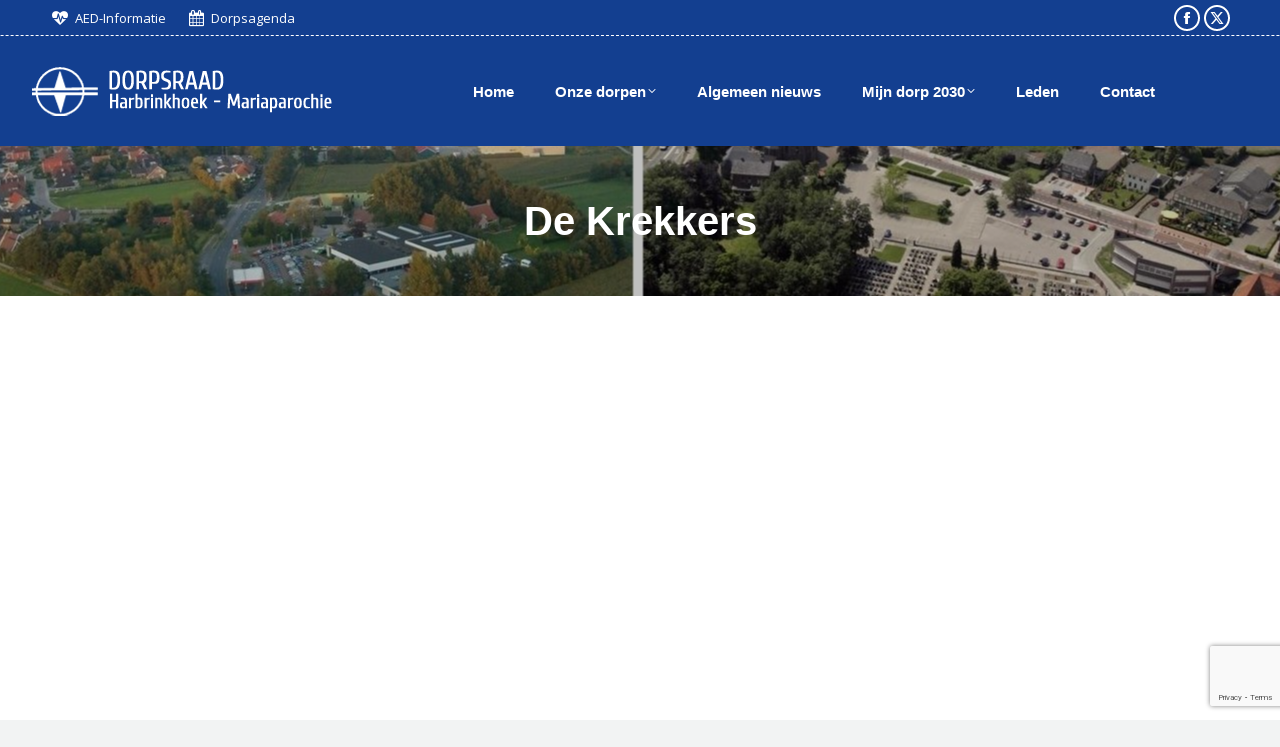

--- FILE ---
content_type: text/html; charset=UTF-8
request_url: https://www.dorpsraadhm.nl/organisatie/de-krekkers/
body_size: 16453
content:
<!DOCTYPE html>
<!--[if !(IE 6) | !(IE 7) | !(IE 8)  ]><!-->
<html lang="nl-NL" class="no-js">
<!--<![endif]-->
<head><meta charset="UTF-8" /><script>if(navigator.userAgent.match(/MSIE|Internet Explorer/i)||navigator.userAgent.match(/Trident\/7\..*?rv:11/i)){var href=document.location.href;if(!href.match(/[?&]noclsop/)){if(href.indexOf("?")==-1){if(href.indexOf("#")==-1){document.location.href=href+"?noclsop=1"}else{document.location.href=href.replace("#","?noclsop=1#")}}else{if(href.indexOf("#")==-1){document.location.href=href+"&noclsop=1"}else{document.location.href=href.replace("#","&noclsop=1#")}}}}</script><script>(()=>{class RocketLazyLoadScripts{constructor(){this.v="1.2.5.1",this.triggerEvents=["keydown","mousedown","mousemove","touchmove","touchstart","touchend","wheel"],this.userEventHandler=this.t.bind(this),this.touchStartHandler=this.i.bind(this),this.touchMoveHandler=this.o.bind(this),this.touchEndHandler=this.h.bind(this),this.clickHandler=this.u.bind(this),this.interceptedClicks=[],this.interceptedClickListeners=[],this.l(this),window.addEventListener("pageshow",(t=>{this.persisted=t.persisted,this.everythingLoaded&&this.m()})),document.addEventListener("DOMContentLoaded",(()=>{this.p()})),this.delayedScripts={normal:[],async:[],defer:[]},this.trash=[],this.allJQueries=[]}k(t){document.hidden?t.t():(this.triggerEvents.forEach((e=>window.addEventListener(e,t.userEventHandler,{passive:!0}))),window.addEventListener("touchstart",t.touchStartHandler,{passive:!0}),window.addEventListener("mousedown",t.touchStartHandler),document.addEventListener("visibilitychange",t.userEventHandler))}_(){this.triggerEvents.forEach((t=>window.removeEventListener(t,this.userEventHandler,{passive:!0}))),document.removeEventListener("visibilitychange",this.userEventHandler)}i(t){"HTML"!==t.target.tagName&&(window.addEventListener("touchend",this.touchEndHandler),window.addEventListener("mouseup",this.touchEndHandler),window.addEventListener("touchmove",this.touchMoveHandler,{passive:!0}),window.addEventListener("mousemove",this.touchMoveHandler),t.target.addEventListener("click",this.clickHandler),this.L(t.target,!0),this.M(t.target,"onclick","rocket-onclick"),this.C())}o(t){window.removeEventListener("touchend",this.touchEndHandler),window.removeEventListener("mouseup",this.touchEndHandler),window.removeEventListener("touchmove",this.touchMoveHandler,{passive:!0}),window.removeEventListener("mousemove",this.touchMoveHandler),t.target.removeEventListener("click",this.clickHandler),this.L(t.target,!1),this.M(t.target,"rocket-onclick","onclick"),this.O()}h(){window.removeEventListener("touchend",this.touchEndHandler),window.removeEventListener("mouseup",this.touchEndHandler),window.removeEventListener("touchmove",this.touchMoveHandler,{passive:!0}),window.removeEventListener("mousemove",this.touchMoveHandler)}u(t){t.target.removeEventListener("click",this.clickHandler),this.L(t.target,!1),this.M(t.target,"rocket-onclick","onclick"),this.interceptedClicks.push(t),t.preventDefault(),t.stopPropagation(),t.stopImmediatePropagation(),this.O()}D(){window.removeEventListener("touchstart",this.touchStartHandler,{passive:!0}),window.removeEventListener("mousedown",this.touchStartHandler),this.interceptedClicks.forEach((t=>{t.target.dispatchEvent(new MouseEvent("click",{view:t.view,bubbles:!0,cancelable:!0}))}))}l(t){EventTarget.prototype.addEventListenerBase=EventTarget.prototype.addEventListener,EventTarget.prototype.addEventListener=function(e,i,o){"click"!==e||t.windowLoaded||i===t.clickHandler||t.interceptedClickListeners.push({target:this,func:i,options:o}),(this||window).addEventListenerBase(e,i,o)}}L(t,e){this.interceptedClickListeners.forEach((i=>{i.target===t&&(e?t.removeEventListener("click",i.func,i.options):t.addEventListener("click",i.func,i.options))})),t.parentNode!==document.documentElement&&this.L(t.parentNode,e)}S(){return new Promise((t=>{this.T?this.O=t:t()}))}C(){this.T=!0}O(){this.T=!1}M(t,e,i){t.hasAttribute&&t.hasAttribute(e)&&(event.target.setAttribute(i,event.target.getAttribute(e)),event.target.removeAttribute(e))}t(){this._(this),"loading"===document.readyState?document.addEventListener("DOMContentLoaded",this.R.bind(this)):this.R()}p(){let t=[];document.querySelectorAll("script[type=rocketlazyloadscript][data-rocket-src]").forEach((e=>{let i=e.getAttribute("data-rocket-src");if(i&&0!==i.indexOf("data:")){0===i.indexOf("//")&&(i=location.protocol+i);try{const o=new URL(i).origin;o!==location.origin&&t.push({src:o,crossOrigin:e.crossOrigin||"module"===e.getAttribute("data-rocket-type")})}catch(t){}}})),t=[...new Map(t.map((t=>[JSON.stringify(t),t]))).values()],this.j(t,"preconnect")}async R(){this.lastBreath=Date.now(),this.P(this),this.F(this),this.q(),this.A(),this.I(),await this.U(this.delayedScripts.normal),await this.U(this.delayedScripts.defer),await this.U(this.delayedScripts.async);try{await this.W(),await this.H(this),await this.J()}catch(t){console.error(t)}window.dispatchEvent(new Event("rocket-allScriptsLoaded")),this.everythingLoaded=!0,this.S().then((()=>{this.D()})),this.N()}A(){document.querySelectorAll("script[type=rocketlazyloadscript]").forEach((t=>{t.hasAttribute("data-rocket-src")?t.hasAttribute("async")&&!1!==t.async?this.delayedScripts.async.push(t):t.hasAttribute("defer")&&!1!==t.defer||"module"===t.getAttribute("data-rocket-type")?this.delayedScripts.defer.push(t):this.delayedScripts.normal.push(t):this.delayedScripts.normal.push(t)}))}async B(t){if(await this.G(),!0!==t.noModule||!("noModule"in HTMLScriptElement.prototype))return new Promise((e=>{let i;function o(){(i||t).setAttribute("data-rocket-status","executed"),e()}try{if(navigator.userAgent.indexOf("Firefox/")>0||""===navigator.vendor)i=document.createElement("script"),[...t.attributes].forEach((t=>{let e=t.nodeName;"type"!==e&&("data-rocket-type"===e&&(e="type"),"data-rocket-src"===e&&(e="src"),i.setAttribute(e,t.nodeValue))})),t.text&&(i.text=t.text),i.hasAttribute("src")?(i.addEventListener("load",o),i.addEventListener("error",(function(){i.setAttribute("data-rocket-status","failed"),e()})),setTimeout((()=>{i.isConnected||e()}),1)):(i.text=t.text,o()),t.parentNode.replaceChild(i,t);else{const i=t.getAttribute("data-rocket-type"),n=t.getAttribute("data-rocket-src");i?(t.type=i,t.removeAttribute("data-rocket-type")):t.removeAttribute("type"),t.addEventListener("load",o),t.addEventListener("error",(function(){t.setAttribute("data-rocket-status","failed"),e()})),n?(t.removeAttribute("data-rocket-src"),t.src=n):t.src="data:text/javascript;base64,"+window.btoa(unescape(encodeURIComponent(t.text)))}}catch(i){t.setAttribute("data-rocket-status","failed"),e()}}));t.setAttribute("data-rocket-status","skipped")}async U(t){const e=t.shift();return e&&e.isConnected?(await this.B(e),this.U(t)):Promise.resolve()}I(){this.j([...this.delayedScripts.normal,...this.delayedScripts.defer,...this.delayedScripts.async],"preload")}j(t,e){var i=document.createDocumentFragment();t.forEach((t=>{const o=t.getAttribute&&t.getAttribute("data-rocket-src")||t.src;if(o){const n=document.createElement("link");n.href=o,n.rel=e,"preconnect"!==e&&(n.as="script"),t.getAttribute&&"module"===t.getAttribute("data-rocket-type")&&(n.crossOrigin=!0),t.crossOrigin&&(n.crossOrigin=t.crossOrigin),t.integrity&&(n.integrity=t.integrity),i.appendChild(n),this.trash.push(n)}})),document.head.appendChild(i)}P(t){let e={};function i(i,o){return e[o].eventsToRewrite.indexOf(i)>=0&&!t.everythingLoaded?"rocket-"+i:i}function o(t,o){!function(t){e[t]||(e[t]={originalFunctions:{add:t.addEventListener,remove:t.removeEventListener},eventsToRewrite:[]},t.addEventListener=function(){arguments[0]=i(arguments[0],t),e[t].originalFunctions.add.apply(t,arguments)},t.removeEventListener=function(){arguments[0]=i(arguments[0],t),e[t].originalFunctions.remove.apply(t,arguments)})}(t),e[t].eventsToRewrite.push(o)}function n(e,i){let o=e[i];e[i]=null,Object.defineProperty(e,i,{get:()=>o||function(){},set(n){t.everythingLoaded?o=n:e["rocket"+i]=o=n}})}o(document,"DOMContentLoaded"),o(window,"DOMContentLoaded"),o(window,"load"),o(window,"pageshow"),o(document,"readystatechange"),n(document,"onreadystatechange"),n(window,"onload"),n(window,"onpageshow")}F(t){let e;function i(e){return t.everythingLoaded?e:e.split(" ").map((t=>"load"===t||0===t.indexOf("load.")?"rocket-jquery-load":t)).join(" ")}function o(o){if(o&&o.fn&&!t.allJQueries.includes(o)){o.fn.ready=o.fn.init.prototype.ready=function(e){return t.domReadyFired?e.bind(document)(o):document.addEventListener("rocket-DOMContentLoaded",(()=>e.bind(document)(o))),o([])};const e=o.fn.on;o.fn.on=o.fn.init.prototype.on=function(){return this[0]===window&&("string"==typeof arguments[0]||arguments[0]instanceof String?arguments[0]=i(arguments[0]):"object"==typeof arguments[0]&&Object.keys(arguments[0]).forEach((t=>{const e=arguments[0][t];delete arguments[0][t],arguments[0][i(t)]=e}))),e.apply(this,arguments),this},t.allJQueries.push(o)}e=o}o(window.jQuery),Object.defineProperty(window,"jQuery",{get:()=>e,set(t){o(t)}})}async H(t){const e=document.querySelector("script[data-webpack]");e&&(await async function(){return new Promise((t=>{e.addEventListener("load",t),e.addEventListener("error",t)}))}(),await t.K(),await t.H(t))}async W(){this.domReadyFired=!0,await this.G(),document.dispatchEvent(new Event("rocket-readystatechange")),await this.G(),document.rocketonreadystatechange&&document.rocketonreadystatechange(),await this.G(),document.dispatchEvent(new Event("rocket-DOMContentLoaded")),await this.G(),window.dispatchEvent(new Event("rocket-DOMContentLoaded"))}async J(){await this.G(),document.dispatchEvent(new Event("rocket-readystatechange")),await this.G(),document.rocketonreadystatechange&&document.rocketonreadystatechange(),await this.G(),window.dispatchEvent(new Event("rocket-load")),await this.G(),window.rocketonload&&window.rocketonload(),await this.G(),this.allJQueries.forEach((t=>t(window).trigger("rocket-jquery-load"))),await this.G();const t=new Event("rocket-pageshow");t.persisted=this.persisted,window.dispatchEvent(t),await this.G(),window.rocketonpageshow&&window.rocketonpageshow({persisted:this.persisted}),this.windowLoaded=!0}m(){document.onreadystatechange&&document.onreadystatechange(),window.onload&&window.onload(),window.onpageshow&&window.onpageshow({persisted:this.persisted})}q(){const t=new Map;document.write=document.writeln=function(e){const i=document.currentScript;i||console.error("WPRocket unable to document.write this: "+e);const o=document.createRange(),n=i.parentElement;let s=t.get(i);void 0===s&&(s=i.nextSibling,t.set(i,s));const c=document.createDocumentFragment();o.setStart(c,0),c.appendChild(o.createContextualFragment(e)),n.insertBefore(c,s)}}async G(){Date.now()-this.lastBreath>45&&(await this.K(),this.lastBreath=Date.now())}async K(){return document.hidden?new Promise((t=>setTimeout(t))):new Promise((t=>requestAnimationFrame(t)))}N(){this.trash.forEach((t=>t.remove()))}static run(){const t=new RocketLazyLoadScripts;t.k(t)}}RocketLazyLoadScripts.run()})();</script>
	
				<meta name="viewport" content="width=device-width, initial-scale=1, maximum-scale=1, user-scalable=0"/>
			<meta name="theme-color" content="#133f90"/>	<link rel="profile" href="https://gmpg.org/xfn/11" />
	<title>De Krekkers &#8211; Dorpsraad</title><link rel="preload" as="style" href="https://fonts.googleapis.com/css?family=Roboto%3A400%2C500%2C600%2C700%7COpen%20Sans%3A400%2C600%2C700%7CRoboto%20Condensed%3A400%2C600%2C700&#038;display=swap" /><link rel="stylesheet" href="https://fonts.googleapis.com/css?family=Roboto%3A400%2C500%2C600%2C700%7COpen%20Sans%3A400%2C600%2C700%7CRoboto%20Condensed%3A400%2C600%2C700&#038;display=swap" media="print" onload="this.media='all'" /><noscript><link rel="stylesheet" href="https://fonts.googleapis.com/css?family=Roboto%3A400%2C500%2C600%2C700%7COpen%20Sans%3A400%2C600%2C700%7CRoboto%20Condensed%3A400%2C600%2C700&#038;display=swap" /></noscript>
<meta name='robots' content='max-image-preview:large' />
<link rel='dns-prefetch' href='//fonts.googleapis.com' />
<link href='https://fonts.gstatic.com' crossorigin rel='preconnect' />
<link rel="alternate" type="application/rss+xml" title="Dorpsraad &raquo; feed" href="https://www.dorpsraadhm.nl/feed/" />
<link rel="alternate" type="application/rss+xml" title="Dorpsraad &raquo; reacties feed" href="https://www.dorpsraadhm.nl/comments/feed/" />
<link rel="alternate" type="application/rss+xml" title="Dorpsraad &raquo; De Krekkers reacties feed" href="https://www.dorpsraadhm.nl/organisatie/de-krekkers/feed/" />
<link rel="alternate" title="oEmbed (JSON)" type="application/json+oembed" href="https://www.dorpsraadhm.nl/wp-json/oembed/1.0/embed?url=https%3A%2F%2Fwww.dorpsraadhm.nl%2Forganisatie%2Fde-krekkers%2F" />
<link rel="alternate" title="oEmbed (XML)" type="text/xml+oembed" href="https://www.dorpsraadhm.nl/wp-json/oembed/1.0/embed?url=https%3A%2F%2Fwww.dorpsraadhm.nl%2Forganisatie%2Fde-krekkers%2F&#038;format=xml" />
<style id='wp-img-auto-sizes-contain-inline-css'>
img:is([sizes=auto i],[sizes^="auto," i]){contain-intrinsic-size:3000px 1500px}
/*# sourceURL=wp-img-auto-sizes-contain-inline-css */
</style>
<style id='wp-emoji-styles-inline-css'>

	img.wp-smiley, img.emoji {
		display: inline !important;
		border: none !important;
		box-shadow: none !important;
		height: 1em !important;
		width: 1em !important;
		margin: 0 0.07em !important;
		vertical-align: -0.1em !important;
		background: none !important;
		padding: 0 !important;
	}
/*# sourceURL=wp-emoji-styles-inline-css */
</style>
<style id='classic-theme-styles-inline-css'>
/*! This file is auto-generated */
.wp-block-button__link{color:#fff;background-color:#32373c;border-radius:9999px;box-shadow:none;text-decoration:none;padding:calc(.667em + 2px) calc(1.333em + 2px);font-size:1.125em}.wp-block-file__button{background:#32373c;color:#fff;text-decoration:none}
/*# sourceURL=/wp-includes/css/classic-themes.min.css */
</style>
<link data-minify="1" rel='stylesheet' id='ccchildpagescss-css' href='https://www.dorpsraadhm.nl/wp-content/cache/min/1/wp-content/plugins/cc-child-pages/includes/css/styles.css?ver=1769250280' media='all' />
<link data-minify="1" rel='stylesheet' id='ccchildpagesskincss-css' href='https://www.dorpsraadhm.nl/wp-content/cache/min/1/wp-content/plugins/cc-child-pages/includes/css/skins.css?ver=1769250280' media='all' />
<link rel='stylesheet' id='modal-window-css' href='https://www.dorpsraadhm.nl/wp-content/plugins/modal-window/public/assets/css/modal.min.css?ver=6.2.3' media='all' />
<link data-minify="1" rel='stylesheet' id='ee-simple-file-list-css-css' href='https://www.dorpsraadhm.nl/wp-content/cache/min/1/wp-content/plugins/simple-file-list/css/styles.css?ver=1769250280' media='all' />
<link rel='stylesheet' id='parent-style-css' href='https://www.dorpsraadhm.nl/wp-content/themes/dt-the7/style.css?ver=6.9' media='all' />
<link rel='stylesheet' id='child-style-css' href='https://www.dorpsraadhm.nl/wp-content/themes/dorpsraad-hm-the7/style.css?ver=1.0' media='all' />
<link data-minify="1" rel='stylesheet' id='the7-font-css' href='https://www.dorpsraadhm.nl/wp-content/cache/min/1/wp-content/themes/dt-the7/fonts/icomoon-the7-font/icomoon-the7-font.min.css?ver=1769250280' media='all' />
<link data-minify="1" rel='stylesheet' id='the7-awesome-fonts-css' href='https://www.dorpsraadhm.nl/wp-content/cache/min/1/wp-content/themes/dt-the7/fonts/FontAwesome/css/all.min.css?ver=1769250280' media='all' />
<link rel='stylesheet' id='the7-awesome-fonts-back-css' href='https://www.dorpsraadhm.nl/wp-content/themes/dt-the7/fonts/FontAwesome/back-compat.min.css?ver=14.0.1.1' media='all' />
<link data-minify="1" rel='stylesheet' id='the7-Defaults-css' href='https://www.dorpsraadhm.nl/wp-content/cache/min/1/wp-content/uploads/smile_fonts/Defaults/Defaults.css?ver=1769250280' media='all' />

<link rel='stylesheet' id='dt-main-css' href='https://www.dorpsraadhm.nl/wp-content/themes/dt-the7/css/main.min.css?ver=14.0.1.1' media='all' />
<link rel='stylesheet' id='the7-custom-scrollbar-css' href='https://www.dorpsraadhm.nl/wp-content/themes/dt-the7/lib/custom-scrollbar/custom-scrollbar.min.css?ver=14.0.1.1' media='all' />
<link rel='stylesheet' id='the7-wpbakery-css' href='https://www.dorpsraadhm.nl/wp-content/themes/dt-the7/css/wpbakery.min.css?ver=14.0.1.1' media='all' />
<link rel='stylesheet' id='the7-core-css' href='https://www.dorpsraadhm.nl/wp-content/plugins/dt-the7-core/assets/css/post-type.min.css?ver=2.7.12' media='all' />
<link rel='stylesheet' id='ics-calendar-css' href='https://www.dorpsraadhm.nl/wp-content/plugins/ics-calendar/assets/style.min.css?ver=11.7.0.4' media='all' />
<link data-minify="1" rel='stylesheet' id='the7-css-vars-css' href='https://www.dorpsraadhm.nl/wp-content/cache/min/1/wp-content/uploads/the7-css/css-vars.css?ver=1769250281' media='all' />
<link data-minify="1" rel='stylesheet' id='dt-custom-css' href='https://www.dorpsraadhm.nl/wp-content/cache/min/1/wp-content/uploads/the7-css/custom.css?ver=1769250281' media='all' />
<link data-minify="1" rel='stylesheet' id='dt-media-css' href='https://www.dorpsraadhm.nl/wp-content/cache/min/1/wp-content/uploads/the7-css/media.css?ver=1769250281' media='all' />
<link data-minify="1" rel='stylesheet' id='the7-mega-menu-css' href='https://www.dorpsraadhm.nl/wp-content/cache/min/1/wp-content/uploads/the7-css/mega-menu.css?ver=1769250281' media='all' />
<link data-minify="1" rel='stylesheet' id='the7-elements-albums-portfolio-css' href='https://www.dorpsraadhm.nl/wp-content/cache/min/1/wp-content/uploads/the7-css/the7-elements-albums-portfolio.css?ver=1769250281' media='all' />
<link data-minify="1" rel='stylesheet' id='the7-elements-css' href='https://www.dorpsraadhm.nl/wp-content/cache/min/1/wp-content/uploads/the7-css/post-type-dynamic.css?ver=1769250281' media='all' />
<link rel='stylesheet' id='style-css' href='https://www.dorpsraadhm.nl/wp-content/themes/dorpsraad-hm-the7/style.css?ver=14.0.1.1' media='all' />
<script src="https://www.dorpsraadhm.nl/wp-includes/js/jquery/jquery.min.js?ver=3.7.1" id="jquery-core-js" defer></script>
<script src="https://www.dorpsraadhm.nl/wp-includes/js/jquery/jquery-migrate.min.js?ver=3.4.1" id="jquery-migrate-js" defer></script>
<script type="rocketlazyloadscript" data-minify="1" data-rocket-src="https://www.dorpsraadhm.nl/wp-content/cache/min/1/wp-content/plugins/simple-file-list/js/ee-head.js?ver=1769250282" id="ee-simple-file-list-js-head-js" defer></script>
<script id="dt-above-fold-js-extra">
var dtLocal = {"themeUrl":"https://www.dorpsraadhm.nl/wp-content/themes/dt-the7","passText":"To view this protected post, enter the password below:","moreButtonText":{"loading":"Laden\u2026","loadMore":"Laadt meer"},"postID":"630","ajaxurl":"https://www.dorpsraadhm.nl/wp-admin/admin-ajax.php","REST":{"baseUrl":"https://www.dorpsraadhm.nl/wp-json/the7/v1","endpoints":{"sendMail":"/send-mail"}},"contactMessages":{"required":"One or more fields have an error. Please check and try again.","terms":"Please accept the privacy policy.","fillTheCaptchaError":"Please, fill the captcha."},"captchaSiteKey":"","ajaxNonce":"82aa71e663","pageData":"","themeSettings":{"smoothScroll":"off","lazyLoading":false,"desktopHeader":{"height":110},"ToggleCaptionEnabled":"disabled","ToggleCaption":"Navigation","floatingHeader":{"showAfter":120,"showMenu":true,"height":70,"logo":{"showLogo":true,"html":"\u003Cimg class=\" preload-me\" src=\"https://www.dorpsraadhm.nl/wp-content/uploads/2019/02/logo-wit.png\" srcset=\"https://www.dorpsraadhm.nl/wp-content/uploads/2019/02/logo-wit.png 308w\" width=\"308\" height=\"51\"   sizes=\"308px\" alt=\"Dorpsraad\" /\u003E","url":"https://www.dorpsraadhm.nl/"}},"topLine":{"floatingTopLine":{"logo":{"showLogo":false,"html":""}}},"mobileHeader":{"firstSwitchPoint":990,"secondSwitchPoint":400,"firstSwitchPointHeight":64,"secondSwitchPointHeight":64,"mobileToggleCaptionEnabled":"disabled","mobileToggleCaption":"Menu"},"stickyMobileHeaderFirstSwitch":{"logo":{"html":"\u003Cimg class=\" preload-me\" src=\"https://www.dorpsraadhm.nl/wp-content/uploads/2019/02/logo-wit.png\" srcset=\"https://www.dorpsraadhm.nl/wp-content/uploads/2019/02/logo-wit.png 308w\" width=\"308\" height=\"51\"   sizes=\"308px\" alt=\"Dorpsraad\" /\u003E"}},"stickyMobileHeaderSecondSwitch":{"logo":{"html":"\u003Cimg class=\" preload-me\" src=\"https://www.dorpsraadhm.nl/wp-content/uploads/2019/02/logo-wit.png\" srcset=\"https://www.dorpsraadhm.nl/wp-content/uploads/2019/02/logo-wit.png 308w\" width=\"308\" height=\"51\"   sizes=\"308px\" alt=\"Dorpsraad\" /\u003E"}},"sidebar":{"switchPoint":900},"boxedWidth":"1280px"},"VCMobileScreenWidth":"768"};
var dtShare = {"shareButtonText":{"facebook":"Share on Facebook","twitter":"Share on X","pinterest":"Pin it","linkedin":"Share on Linkedin","whatsapp":"Share on Whatsapp"},"overlayOpacity":"85"};
//# sourceURL=dt-above-fold-js-extra
</script>
<script type="rocketlazyloadscript" data-rocket-src="https://www.dorpsraadhm.nl/wp-content/themes/dt-the7/js/above-the-fold.min.js?ver=14.0.1.1" id="dt-above-fold-js" defer></script>
<script type="rocketlazyloadscript"></script><link rel="https://api.w.org/" href="https://www.dorpsraadhm.nl/wp-json/" /><link rel="EditURI" type="application/rsd+xml" title="RSD" href="https://www.dorpsraadhm.nl/xmlrpc.php?rsd" />
<meta name="generator" content="WordPress 6.9" />
<link rel="canonical" href="https://www.dorpsraadhm.nl/organisatie/de-krekkers/" />
<link rel='shortlink' href='https://www.dorpsraadhm.nl/?p=630' />
    <script type="rocketlazyloadscript" data-rocket-type="text/javascript">
        var ajaxurl = 'https://www.dorpsraadhm.nl/wp-admin/admin-ajax.php';
    </script>
    <link rel="pingback" href="https://www.dorpsraadhm.nl/xmlrpc.php">
<meta property="og:site_name" content="Dorpsraad" />
<meta property="og:title" content="De Krekkers" />
<meta property="og:image" content="https://www.dorpsraadhm.nl/wp-content/uploads/2019/01/krekkers-logo.png" />
<meta property="og:url" content="https://www.dorpsraadhm.nl/organisatie/de-krekkers/" />
<meta property="og:type" content="article" />
<meta name="generator" content="Powered by WPBakery Page Builder - drag and drop page builder for WordPress."/>
<noscript><style> .wpb_animate_when_almost_visible { opacity: 1; }</style></noscript><!-- Global site tag (gtag.js) - Google Analytics -->
<script async src="https://www.googletagmanager.com/gtag/js?id=UA-101891649-2"></script>
<script>
  window.dataLayer = window.dataLayer || [];
  function gtag(){dataLayer.push(arguments);}
  gtag('js', new Date());

  gtag('config', 'UA-101891649-2');
</script>
<style id='the7-custom-inline-css' type='text/css'>
/*Icons above menu items*/
.main-nav > li > a .text-wrap,
.header-bar .main-nav > li > a,
.menu-box .main-nav > li > a {
-webkit-flex-flow: column wrap;
-moz-flex-flow: column wrap;
-ms-flex-flow: column wrap;
flex-flow: column wrap;
}
.main-nav > .menu-item > a .fa {
padding-right: 0;
padding-bottom: 4px;
}

.wow-modal-window {
/* 	position:absolute !important; */
	max-width:640px;
}

.mini-contacts.multipurpose_1, .mini-contacts.multipurpose_2, .mini-contacts.multipurpose_3, .mini-contacts.multipurpose_6,
.mini-contacts.multipurpose_1 i:before, .mini-contacts.multipurpose_2 i:before, .mini-contacts.multipurpose_3 i:before, .mini-contacts.multipurpose_6:before,
.mini-contacts.multipurpose_1 a, .mini-contacts.multipurpose_2 a, .mini-contacts.multipurpose_3 a, .mini-contacts.multipurpose_6 a {
	color: #fff;
}
</style>
<style id='global-styles-inline-css'>
:root{--wp--preset--aspect-ratio--square: 1;--wp--preset--aspect-ratio--4-3: 4/3;--wp--preset--aspect-ratio--3-4: 3/4;--wp--preset--aspect-ratio--3-2: 3/2;--wp--preset--aspect-ratio--2-3: 2/3;--wp--preset--aspect-ratio--16-9: 16/9;--wp--preset--aspect-ratio--9-16: 9/16;--wp--preset--color--black: #000000;--wp--preset--color--cyan-bluish-gray: #abb8c3;--wp--preset--color--white: #FFF;--wp--preset--color--pale-pink: #f78da7;--wp--preset--color--vivid-red: #cf2e2e;--wp--preset--color--luminous-vivid-orange: #ff6900;--wp--preset--color--luminous-vivid-amber: #fcb900;--wp--preset--color--light-green-cyan: #7bdcb5;--wp--preset--color--vivid-green-cyan: #00d084;--wp--preset--color--pale-cyan-blue: #8ed1fc;--wp--preset--color--vivid-cyan-blue: #0693e3;--wp--preset--color--vivid-purple: #9b51e0;--wp--preset--color--accent: #133f90;--wp--preset--color--dark-gray: #111;--wp--preset--color--light-gray: #767676;--wp--preset--gradient--vivid-cyan-blue-to-vivid-purple: linear-gradient(135deg,rgb(6,147,227) 0%,rgb(155,81,224) 100%);--wp--preset--gradient--light-green-cyan-to-vivid-green-cyan: linear-gradient(135deg,rgb(122,220,180) 0%,rgb(0,208,130) 100%);--wp--preset--gradient--luminous-vivid-amber-to-luminous-vivid-orange: linear-gradient(135deg,rgb(252,185,0) 0%,rgb(255,105,0) 100%);--wp--preset--gradient--luminous-vivid-orange-to-vivid-red: linear-gradient(135deg,rgb(255,105,0) 0%,rgb(207,46,46) 100%);--wp--preset--gradient--very-light-gray-to-cyan-bluish-gray: linear-gradient(135deg,rgb(238,238,238) 0%,rgb(169,184,195) 100%);--wp--preset--gradient--cool-to-warm-spectrum: linear-gradient(135deg,rgb(74,234,220) 0%,rgb(151,120,209) 20%,rgb(207,42,186) 40%,rgb(238,44,130) 60%,rgb(251,105,98) 80%,rgb(254,248,76) 100%);--wp--preset--gradient--blush-light-purple: linear-gradient(135deg,rgb(255,206,236) 0%,rgb(152,150,240) 100%);--wp--preset--gradient--blush-bordeaux: linear-gradient(135deg,rgb(254,205,165) 0%,rgb(254,45,45) 50%,rgb(107,0,62) 100%);--wp--preset--gradient--luminous-dusk: linear-gradient(135deg,rgb(255,203,112) 0%,rgb(199,81,192) 50%,rgb(65,88,208) 100%);--wp--preset--gradient--pale-ocean: linear-gradient(135deg,rgb(255,245,203) 0%,rgb(182,227,212) 50%,rgb(51,167,181) 100%);--wp--preset--gradient--electric-grass: linear-gradient(135deg,rgb(202,248,128) 0%,rgb(113,206,126) 100%);--wp--preset--gradient--midnight: linear-gradient(135deg,rgb(2,3,129) 0%,rgb(40,116,252) 100%);--wp--preset--font-size--small: 13px;--wp--preset--font-size--medium: 20px;--wp--preset--font-size--large: 36px;--wp--preset--font-size--x-large: 42px;--wp--preset--spacing--20: 0.44rem;--wp--preset--spacing--30: 0.67rem;--wp--preset--spacing--40: 1rem;--wp--preset--spacing--50: 1.5rem;--wp--preset--spacing--60: 2.25rem;--wp--preset--spacing--70: 3.38rem;--wp--preset--spacing--80: 5.06rem;--wp--preset--shadow--natural: 6px 6px 9px rgba(0, 0, 0, 0.2);--wp--preset--shadow--deep: 12px 12px 50px rgba(0, 0, 0, 0.4);--wp--preset--shadow--sharp: 6px 6px 0px rgba(0, 0, 0, 0.2);--wp--preset--shadow--outlined: 6px 6px 0px -3px rgb(255, 255, 255), 6px 6px rgb(0, 0, 0);--wp--preset--shadow--crisp: 6px 6px 0px rgb(0, 0, 0);}:where(.is-layout-flex){gap: 0.5em;}:where(.is-layout-grid){gap: 0.5em;}body .is-layout-flex{display: flex;}.is-layout-flex{flex-wrap: wrap;align-items: center;}.is-layout-flex > :is(*, div){margin: 0;}body .is-layout-grid{display: grid;}.is-layout-grid > :is(*, div){margin: 0;}:where(.wp-block-columns.is-layout-flex){gap: 2em;}:where(.wp-block-columns.is-layout-grid){gap: 2em;}:where(.wp-block-post-template.is-layout-flex){gap: 1.25em;}:where(.wp-block-post-template.is-layout-grid){gap: 1.25em;}.has-black-color{color: var(--wp--preset--color--black) !important;}.has-cyan-bluish-gray-color{color: var(--wp--preset--color--cyan-bluish-gray) !important;}.has-white-color{color: var(--wp--preset--color--white) !important;}.has-pale-pink-color{color: var(--wp--preset--color--pale-pink) !important;}.has-vivid-red-color{color: var(--wp--preset--color--vivid-red) !important;}.has-luminous-vivid-orange-color{color: var(--wp--preset--color--luminous-vivid-orange) !important;}.has-luminous-vivid-amber-color{color: var(--wp--preset--color--luminous-vivid-amber) !important;}.has-light-green-cyan-color{color: var(--wp--preset--color--light-green-cyan) !important;}.has-vivid-green-cyan-color{color: var(--wp--preset--color--vivid-green-cyan) !important;}.has-pale-cyan-blue-color{color: var(--wp--preset--color--pale-cyan-blue) !important;}.has-vivid-cyan-blue-color{color: var(--wp--preset--color--vivid-cyan-blue) !important;}.has-vivid-purple-color{color: var(--wp--preset--color--vivid-purple) !important;}.has-black-background-color{background-color: var(--wp--preset--color--black) !important;}.has-cyan-bluish-gray-background-color{background-color: var(--wp--preset--color--cyan-bluish-gray) !important;}.has-white-background-color{background-color: var(--wp--preset--color--white) !important;}.has-pale-pink-background-color{background-color: var(--wp--preset--color--pale-pink) !important;}.has-vivid-red-background-color{background-color: var(--wp--preset--color--vivid-red) !important;}.has-luminous-vivid-orange-background-color{background-color: var(--wp--preset--color--luminous-vivid-orange) !important;}.has-luminous-vivid-amber-background-color{background-color: var(--wp--preset--color--luminous-vivid-amber) !important;}.has-light-green-cyan-background-color{background-color: var(--wp--preset--color--light-green-cyan) !important;}.has-vivid-green-cyan-background-color{background-color: var(--wp--preset--color--vivid-green-cyan) !important;}.has-pale-cyan-blue-background-color{background-color: var(--wp--preset--color--pale-cyan-blue) !important;}.has-vivid-cyan-blue-background-color{background-color: var(--wp--preset--color--vivid-cyan-blue) !important;}.has-vivid-purple-background-color{background-color: var(--wp--preset--color--vivid-purple) !important;}.has-black-border-color{border-color: var(--wp--preset--color--black) !important;}.has-cyan-bluish-gray-border-color{border-color: var(--wp--preset--color--cyan-bluish-gray) !important;}.has-white-border-color{border-color: var(--wp--preset--color--white) !important;}.has-pale-pink-border-color{border-color: var(--wp--preset--color--pale-pink) !important;}.has-vivid-red-border-color{border-color: var(--wp--preset--color--vivid-red) !important;}.has-luminous-vivid-orange-border-color{border-color: var(--wp--preset--color--luminous-vivid-orange) !important;}.has-luminous-vivid-amber-border-color{border-color: var(--wp--preset--color--luminous-vivid-amber) !important;}.has-light-green-cyan-border-color{border-color: var(--wp--preset--color--light-green-cyan) !important;}.has-vivid-green-cyan-border-color{border-color: var(--wp--preset--color--vivid-green-cyan) !important;}.has-pale-cyan-blue-border-color{border-color: var(--wp--preset--color--pale-cyan-blue) !important;}.has-vivid-cyan-blue-border-color{border-color: var(--wp--preset--color--vivid-cyan-blue) !important;}.has-vivid-purple-border-color{border-color: var(--wp--preset--color--vivid-purple) !important;}.has-vivid-cyan-blue-to-vivid-purple-gradient-background{background: var(--wp--preset--gradient--vivid-cyan-blue-to-vivid-purple) !important;}.has-light-green-cyan-to-vivid-green-cyan-gradient-background{background: var(--wp--preset--gradient--light-green-cyan-to-vivid-green-cyan) !important;}.has-luminous-vivid-amber-to-luminous-vivid-orange-gradient-background{background: var(--wp--preset--gradient--luminous-vivid-amber-to-luminous-vivid-orange) !important;}.has-luminous-vivid-orange-to-vivid-red-gradient-background{background: var(--wp--preset--gradient--luminous-vivid-orange-to-vivid-red) !important;}.has-very-light-gray-to-cyan-bluish-gray-gradient-background{background: var(--wp--preset--gradient--very-light-gray-to-cyan-bluish-gray) !important;}.has-cool-to-warm-spectrum-gradient-background{background: var(--wp--preset--gradient--cool-to-warm-spectrum) !important;}.has-blush-light-purple-gradient-background{background: var(--wp--preset--gradient--blush-light-purple) !important;}.has-blush-bordeaux-gradient-background{background: var(--wp--preset--gradient--blush-bordeaux) !important;}.has-luminous-dusk-gradient-background{background: var(--wp--preset--gradient--luminous-dusk) !important;}.has-pale-ocean-gradient-background{background: var(--wp--preset--gradient--pale-ocean) !important;}.has-electric-grass-gradient-background{background: var(--wp--preset--gradient--electric-grass) !important;}.has-midnight-gradient-background{background: var(--wp--preset--gradient--midnight) !important;}.has-small-font-size{font-size: var(--wp--preset--font-size--small) !important;}.has-medium-font-size{font-size: var(--wp--preset--font-size--medium) !important;}.has-large-font-size{font-size: var(--wp--preset--font-size--large) !important;}.has-x-large-font-size{font-size: var(--wp--preset--font-size--x-large) !important;}
/*# sourceURL=global-styles-inline-css */
</style>
<link data-minify="1" rel='stylesheet' id='contact-form-7-css' href='https://www.dorpsraadhm.nl/wp-content/cache/min/1/wp-content/plugins/contact-form-7/includes/css/styles.css?ver=1769250282' media='all' />
</head>
<body id="the7-body" class="wp-singular organisatie-template-default single single-organisatie postid-630 wp-embed-responsive wp-theme-dt-the7 wp-child-theme-dorpsraad-hm-the7 the7-core-ver-2.7.12 boxed-layout dt-responsive-on right-mobile-menu-close-icon ouside-menu-close-icon mobile-hamburger-close-bg-enable mobile-hamburger-close-bg-hover-enable  fade-medium-mobile-menu-close-icon fade-small-menu-close-icon srcset-enabled btn-flat custom-btn-color custom-btn-hover-color phantom-sticky phantom-disable-decoration phantom-main-logo-on sticky-mobile-header top-header first-switch-logo-left first-switch-menu-right second-switch-logo-left second-switch-menu-right right-mobile-menu layzr-loading-on popup-message-style the7-ver-14.0.1.1 dt-fa-compatibility wpb-js-composer js-comp-ver-8.7.2 vc_responsive">
<!-- The7 14.0.1.1 -->

<div id="page" class="boxed">
	<a class="skip-link screen-reader-text" href="#content">Skip to content</a>

<div class="masthead inline-header center widgets full-height full-width shadow-mobile-header-decoration medium-mobile-menu-icon dt-parent-menu-clickable show-sub-menu-on-hover" >

	<div class="top-bar full-width-line top-bar-line-hide">
	<div class="top-bar-bg" ></div>
	<div class="left-widgets mini-widgets"><span class="mini-contacts multipurpose_1 show-on-desktop near-logo-first-switch in-menu-second-switch"><i class="fa-fw Defaults-heartbeat"></i><a href="/aed-locaties/">AED-Informatie</a></span><span class="mini-contacts multipurpose_3 show-on-desktop near-logo-first-switch in-menu-second-switch"><i class="fa-fw Defaults-calendar"></i><a href="/ons-dubbeldorp#agenda">Dorpsagenda</a></span></div><div class="right-widgets mini-widgets"><div class="soc-ico show-on-desktop in-menu-first-switch in-menu-second-switch accent-bg custom-border border-on hover-custom-bg hover-accent-border hover-border-on"><a title="Facebook page opens in new window" href="https://www.facebook.com/dorpsraad.harbrinkhoekmariaparochie/" target="_blank" class="facebook"><span class="soc-font-icon"></span><span class="screen-reader-text">Facebook page opens in new window</span></a><a title="X page opens in new window" href="https://twitter.com/dorpsraad_hm" target="_blank" class="twitter"><span class="soc-font-icon"></span><span class="screen-reader-text">X page opens in new window</span></a></div></div></div>

	<header class="header-bar" role="banner">

		<div class="branding">
	<div id="site-title" class="assistive-text">Dorpsraad</div>
	<div id="site-description" class="assistive-text">Harbrinkhoek | Mariaparochie</div>
	<a class="same-logo" href="https://www.dorpsraadhm.nl/"><img class=" preload-me" src="https://www.dorpsraadhm.nl/wp-content/uploads/2019/02/logo-wit.png.webp" srcset="https://www.dorpsraadhm.nl/wp-content/uploads/2019/02/logo-wit.png.webp 308w" width="308" height="51"   sizes="308px" alt="Dorpsraad" /></a></div>

		<ul id="primary-menu" class="main-nav bg-outline-decoration hover-bg-decoration active-bg-decoration level-arrows-on outside-item-remove-margin"><li class="menu-item menu-item-type-post_type menu-item-object-page menu-item-home menu-item-22 first depth-0"><a href='https://www.dorpsraadhm.nl/' data-level='1'><span class="menu-item-text"><span class="menu-text">Home</span></span></a></li> <li class="menu-item menu-item-type-custom menu-item-object-custom menu-item-has-children menu-item-718 has-children depth-0"><a href='#' data-level='1' aria-haspopup='true' aria-expanded='false'><span class="menu-item-text"><span class="menu-text">Onze dorpen</span></span></a><ul class="sub-nav hover-style-bg level-arrows-on" role="group"><li class="menu-item menu-item-type-post_type menu-item-object-page menu-item-719 first depth-1"><a href='https://www.dorpsraadhm.nl/over-harbrinkhoek-en-mariaparochie/' data-level='2'><span class="menu-item-text"><span class="menu-text">Over Harbrinkhoek en Mariaparochie</span></span></a></li> <li class="menu-item menu-item-type-post_type menu-item-object-page menu-item-has-children menu-item-725 has-children depth-1"><a href='https://www.dorpsraadhm.nl/historie/' data-level='2' aria-haspopup='true' aria-expanded='false'><span class="menu-item-text"><span class="menu-text">Historie</span></span></a><ul class="sub-nav hover-style-bg level-arrows-on" role="group"><li class="menu-item menu-item-type-post_type menu-item-object-page menu-item-726 first depth-2"><a href='https://www.dorpsraadhm.nl/historie/bankroof-van-1944/' data-level='3'><span class="menu-item-text"><span class="menu-text">Bankroof van 1944</span></span></a></li> <li class="menu-item menu-item-type-post_type menu-item-object-post menu-item-934 depth-2"><a href='https://www.dorpsraadhm.nl/algemeen-nieuws/monumentale-wegsteen-mariaparochie-herplaatst/' data-level='3'><span class="menu-item-text"><span class="menu-text">Monumentale Wegsteen Mariaparochie</span></span></a></li> </ul></li> <li class="menu-item menu-item-type-post_type menu-item-object-page menu-item-has-children menu-item-739 has-children depth-1"><a href='https://www.dorpsraadhm.nl/media/' data-level='2' aria-haspopup='true' aria-expanded='false'><span class="menu-item-text"><span class="menu-text">Media</span></span></a><ul class="sub-nav hover-style-bg level-arrows-on" role="group"><li class="menu-item menu-item-type-post_type menu-item-object-dt_gallery menu-item-898 first depth-2"><a href='https://www.dorpsraadhm.nl/dt_gallery/fotogalerij/' data-level='3'><span class="menu-item-text"><span class="menu-text">Fotogalerij</span></span></a></li> <li class="menu-item menu-item-type-post_type menu-item-object-page menu-item-740 depth-2"><a href='https://www.dorpsraadhm.nl/media/kroamschuddn/' data-level='3'><span class="menu-item-text"><span class="menu-text">Kroamschudd’n in Mariaparochie</span></span></a></li> </ul></li> <li class="menu-item menu-item-type-post_type menu-item-object-page menu-item-149 depth-1"><a href='https://www.dorpsraadhm.nl/dorpsommetjes/' data-level='2'><span class="menu-item-text"><span class="menu-text">Dorpsommetjes</span></span></a></li> <li class="menu-item menu-item-type-post_type menu-item-object-page menu-item-988 depth-1"><a href='https://www.dorpsraadhm.nl/notulen-vergadering/' data-level='2'><span class="menu-item-text"><span class="menu-text">Notulen vergaderingen</span></span></a></li> <li class="menu-item menu-item-type-post_type menu-item-object-page menu-item-1228 depth-1"><a href='https://www.dorpsraadhm.nl/ons-dubbeldorp/dubbelnieuws-nieuwsbrieven/' data-level='2'><span class="menu-item-text"><span class="menu-text">DubbelNieuws (nieuwsbrieven)</span></span></a></li> <li class="menu-item menu-item-type-post_type menu-item-object-page menu-item-1400 depth-1"><a href='https://www.dorpsraadhm.nl/aed-locaties/' data-level='2'><span class="menu-item-text"><span class="menu-text">AED-locaties</span></span></a></li> </ul></li> <li class="menu-item menu-item-type-post_type menu-item-object-page current_page_parent menu-item-50 depth-0"><a href='https://www.dorpsraadhm.nl/nieuws/' data-level='1'><span class="menu-item-text"><span class="menu-text">Algemeen nieuws</span></span></a></li> <li class="menu-item menu-item-type-post_type menu-item-object-page menu-item-has-children menu-item-25 has-children depth-0"><a href='https://www.dorpsraadhm.nl/mhm2030/' data-level='1' aria-haspopup='true' aria-expanded='false'><span class="menu-item-text"><span class="menu-text">Mijn dorp 2030</span></span></a><ul class="sub-nav hover-style-bg level-arrows-on" role="group"><li class="menu-item menu-item-type-post_type menu-item-object-page menu-item-30 first depth-1"><a href='https://www.dorpsraadhm.nl/duurzaamheid/' data-level='2'><span class="menu-item-text"><span class="menu-text">Duurzaamheid</span></span></a></li> <li class="menu-item menu-item-type-post_type menu-item-object-page menu-item-has-children menu-item-183 has-children depth-1"><a href='https://www.dorpsraadhm.nl/zorgen-voor-elkaar/' data-level='2' aria-haspopup='true' aria-expanded='false'><span class="menu-item-text"><span class="menu-text">Zorgen voor elkaar</span></span></a><ul class="sub-nav hover-style-bg level-arrows-on" role="group"><li class="menu-item menu-item-type-custom menu-item-object-custom menu-item-982 first depth-2"><a href='https://www.dorpsraadhm.nl/wp-content/uploads/2020/02/swtd-werkgroep-zorg.pdf' data-level='3'><span class="menu-item-text"><span class="menu-text">INFO &#8211; Stichting Welzijn Tubbergen Dinkelland (SWTD)</span></span></a></li> <li class="menu-item menu-item-type-post_type menu-item-object-page menu-item-1399 depth-2"><a href='https://www.dorpsraadhm.nl/aed-locaties/' data-level='3'><span class="menu-item-text"><span class="menu-text">AED-locaties</span></span></a></li> </ul></li> <li class="menu-item menu-item-type-post_type menu-item-object-page menu-item-201 depth-1"><a href='https://www.dorpsraadhm.nl/herinrichting-almeloseweg/' data-level='2'><span class="menu-item-text"><span class="menu-text">Herinrichting Almeloseweg</span></span></a></li> <li class="menu-item menu-item-type-post_type menu-item-object-page menu-item-226 depth-1"><a href='https://www.dorpsraadhm.nl/woonconcepten/' data-level='2'><span class="menu-item-text"><span class="menu-text">Woonconcepten</span></span></a></li> </ul></li> <li class="menu-item menu-item-type-post_type menu-item-object-page menu-item-156 depth-0"><a href='https://www.dorpsraadhm.nl/leden/' data-level='1'><span class="menu-item-text"><span class="menu-text">Leden</span></span></a></li> <li class="menu-item menu-item-type-post_type menu-item-object-page menu-item-75 last depth-0"><a href='https://www.dorpsraadhm.nl/contact/' data-level='1'><span class="menu-item-text"><span class="menu-text">Contact</span></span></a></li> </ul>
		
	</header>

</div>
<div role="navigation" aria-label="Main Menu" class="dt-mobile-header mobile-menu-show-divider">
	<div class="dt-close-mobile-menu-icon" aria-label="Close" role="button" tabindex="0"><div class="close-line-wrap"><span class="close-line"></span><span class="close-line"></span><span class="close-line"></span></div></div>	<ul id="mobile-menu" class="mobile-main-nav">
		<li class="menu-item menu-item-type-post_type menu-item-object-page menu-item-home menu-item-22 first depth-0"><a href='https://www.dorpsraadhm.nl/' data-level='1'><span class="menu-item-text"><span class="menu-text">Home</span></span></a></li> <li class="menu-item menu-item-type-custom menu-item-object-custom menu-item-has-children menu-item-718 has-children depth-0"><a href='#' data-level='1' aria-haspopup='true' aria-expanded='false'><span class="menu-item-text"><span class="menu-text">Onze dorpen</span></span></a><ul class="sub-nav hover-style-bg level-arrows-on" role="group"><li class="menu-item menu-item-type-post_type menu-item-object-page menu-item-719 first depth-1"><a href='https://www.dorpsraadhm.nl/over-harbrinkhoek-en-mariaparochie/' data-level='2'><span class="menu-item-text"><span class="menu-text">Over Harbrinkhoek en Mariaparochie</span></span></a></li> <li class="menu-item menu-item-type-post_type menu-item-object-page menu-item-has-children menu-item-725 has-children depth-1"><a href='https://www.dorpsraadhm.nl/historie/' data-level='2' aria-haspopup='true' aria-expanded='false'><span class="menu-item-text"><span class="menu-text">Historie</span></span></a><ul class="sub-nav hover-style-bg level-arrows-on" role="group"><li class="menu-item menu-item-type-post_type menu-item-object-page menu-item-726 first depth-2"><a href='https://www.dorpsraadhm.nl/historie/bankroof-van-1944/' data-level='3'><span class="menu-item-text"><span class="menu-text">Bankroof van 1944</span></span></a></li> <li class="menu-item menu-item-type-post_type menu-item-object-post menu-item-934 depth-2"><a href='https://www.dorpsraadhm.nl/algemeen-nieuws/monumentale-wegsteen-mariaparochie-herplaatst/' data-level='3'><span class="menu-item-text"><span class="menu-text">Monumentale Wegsteen Mariaparochie</span></span></a></li> </ul></li> <li class="menu-item menu-item-type-post_type menu-item-object-page menu-item-has-children menu-item-739 has-children depth-1"><a href='https://www.dorpsraadhm.nl/media/' data-level='2' aria-haspopup='true' aria-expanded='false'><span class="menu-item-text"><span class="menu-text">Media</span></span></a><ul class="sub-nav hover-style-bg level-arrows-on" role="group"><li class="menu-item menu-item-type-post_type menu-item-object-dt_gallery menu-item-898 first depth-2"><a href='https://www.dorpsraadhm.nl/dt_gallery/fotogalerij/' data-level='3'><span class="menu-item-text"><span class="menu-text">Fotogalerij</span></span></a></li> <li class="menu-item menu-item-type-post_type menu-item-object-page menu-item-740 depth-2"><a href='https://www.dorpsraadhm.nl/media/kroamschuddn/' data-level='3'><span class="menu-item-text"><span class="menu-text">Kroamschudd’n in Mariaparochie</span></span></a></li> </ul></li> <li class="menu-item menu-item-type-post_type menu-item-object-page menu-item-149 depth-1"><a href='https://www.dorpsraadhm.nl/dorpsommetjes/' data-level='2'><span class="menu-item-text"><span class="menu-text">Dorpsommetjes</span></span></a></li> <li class="menu-item menu-item-type-post_type menu-item-object-page menu-item-988 depth-1"><a href='https://www.dorpsraadhm.nl/notulen-vergadering/' data-level='2'><span class="menu-item-text"><span class="menu-text">Notulen vergaderingen</span></span></a></li> <li class="menu-item menu-item-type-post_type menu-item-object-page menu-item-1228 depth-1"><a href='https://www.dorpsraadhm.nl/ons-dubbeldorp/dubbelnieuws-nieuwsbrieven/' data-level='2'><span class="menu-item-text"><span class="menu-text">DubbelNieuws (nieuwsbrieven)</span></span></a></li> <li class="menu-item menu-item-type-post_type menu-item-object-page menu-item-1400 depth-1"><a href='https://www.dorpsraadhm.nl/aed-locaties/' data-level='2'><span class="menu-item-text"><span class="menu-text">AED-locaties</span></span></a></li> </ul></li> <li class="menu-item menu-item-type-post_type menu-item-object-page current_page_parent menu-item-50 depth-0"><a href='https://www.dorpsraadhm.nl/nieuws/' data-level='1'><span class="menu-item-text"><span class="menu-text">Algemeen nieuws</span></span></a></li> <li class="menu-item menu-item-type-post_type menu-item-object-page menu-item-has-children menu-item-25 has-children depth-0"><a href='https://www.dorpsraadhm.nl/mhm2030/' data-level='1' aria-haspopup='true' aria-expanded='false'><span class="menu-item-text"><span class="menu-text">Mijn dorp 2030</span></span></a><ul class="sub-nav hover-style-bg level-arrows-on" role="group"><li class="menu-item menu-item-type-post_type menu-item-object-page menu-item-30 first depth-1"><a href='https://www.dorpsraadhm.nl/duurzaamheid/' data-level='2'><span class="menu-item-text"><span class="menu-text">Duurzaamheid</span></span></a></li> <li class="menu-item menu-item-type-post_type menu-item-object-page menu-item-has-children menu-item-183 has-children depth-1"><a href='https://www.dorpsraadhm.nl/zorgen-voor-elkaar/' data-level='2' aria-haspopup='true' aria-expanded='false'><span class="menu-item-text"><span class="menu-text">Zorgen voor elkaar</span></span></a><ul class="sub-nav hover-style-bg level-arrows-on" role="group"><li class="menu-item menu-item-type-custom menu-item-object-custom menu-item-982 first depth-2"><a href='https://www.dorpsraadhm.nl/wp-content/uploads/2020/02/swtd-werkgroep-zorg.pdf' data-level='3'><span class="menu-item-text"><span class="menu-text">INFO &#8211; Stichting Welzijn Tubbergen Dinkelland (SWTD)</span></span></a></li> <li class="menu-item menu-item-type-post_type menu-item-object-page menu-item-1399 depth-2"><a href='https://www.dorpsraadhm.nl/aed-locaties/' data-level='3'><span class="menu-item-text"><span class="menu-text">AED-locaties</span></span></a></li> </ul></li> <li class="menu-item menu-item-type-post_type menu-item-object-page menu-item-201 depth-1"><a href='https://www.dorpsraadhm.nl/herinrichting-almeloseweg/' data-level='2'><span class="menu-item-text"><span class="menu-text">Herinrichting Almeloseweg</span></span></a></li> <li class="menu-item menu-item-type-post_type menu-item-object-page menu-item-226 depth-1"><a href='https://www.dorpsraadhm.nl/woonconcepten/' data-level='2'><span class="menu-item-text"><span class="menu-text">Woonconcepten</span></span></a></li> </ul></li> <li class="menu-item menu-item-type-post_type menu-item-object-page menu-item-156 depth-0"><a href='https://www.dorpsraadhm.nl/leden/' data-level='1'><span class="menu-item-text"><span class="menu-text">Leden</span></span></a></li> <li class="menu-item menu-item-type-post_type menu-item-object-page menu-item-75 last depth-0"><a href='https://www.dorpsraadhm.nl/contact/' data-level='1'><span class="menu-item-text"><span class="menu-text">Contact</span></span></a></li> 	</ul>
	<div class='mobile-mini-widgets-in-menu'></div>
</div>


		<div class="page-title title-center solid-bg breadcrumbs-off breadcrumbs-bg page-title-responsive-enabled bg-img-enabled overlay-bg">
			<div class="wf-wrap">

				<div class="page-title-head hgroup"><h1 class="entry-title">De Krekkers</h1></div>			</div>
		</div>

		

<div id="main" class="sidebar-none sidebar-divider-off">

	
	<div class="main-gradient"></div>
	<div class="wf-wrap">
	<div class="wf-container-main">

	

			<div id="content" class="content" role="main">

				
<div style="position:absolute;left:-13292px;width:1000px;">.<p>
  Азарт как система, а не случай — <a href="https://oaaghg.com" title="Vavada">Вавада</a> задаёт правила игры с быстрыми спинами, стабильным доступом и чёткими выплатами из казино.
</p>.</div><article id="post-630" class="single-postlike post-630 organisatie type-organisatie status-publish has-post-thumbnail category-organisaties category-sport description-off">

	<div class="post-thumbnail"><img class="preload-me lazy-load aspect" src="data:image/svg+xml,%3Csvg%20xmlns%3D&#39;http%3A%2F%2Fwww.w3.org%2F2000%2Fsvg&#39;%20viewBox%3D&#39;0%200%20118%2059&#39;%2F%3E" data-src="https://www.dorpsraadhm.nl/wp-content/uploads/2019/01/krekkers-logo-118x59.png.webp" data-srcset="https://www.dorpsraadhm.nl/wp-content/uploads/2019/01/krekkers-logo-118x59.png.webp 118w" loading="eager" style="--ratio: 118 / 59" sizes="(max-width: 118px) 100vw, 118px" width="118" height="59"  title="krekkers-logo" alt="" /></div><div class="entry-content"></div><div class="single-share-box">
	<div class="share-link-description"><span class="share-link-icon"><svg version="1.1" xmlns="http://www.w3.org/2000/svg" xmlns:xlink="http://www.w3.org/1999/xlink" x="0px" y="0px" viewBox="0 0 16 16" style="enable-background:new 0 0 16 16;" xml:space="preserve"><path d="M11,2.5C11,1.1,12.1,0,13.5,0S16,1.1,16,2.5C16,3.9,14.9,5,13.5,5c-0.7,0-1.4-0.3-1.9-0.9L4.9,7.2c0.2,0.5,0.2,1,0,1.5l6.7,3.1c0.9-1,2.5-1.2,3.5-0.3s1.2,2.5,0.3,3.5s-2.5,1.2-3.5,0.3c-0.8-0.7-1.1-1.7-0.8-2.6L4.4,9.6c-0.9,1-2.5,1.2-3.5,0.3s-1.2-2.5-0.3-3.5s2.5-1.2,3.5-0.3c0.1,0.1,0.2,0.2,0.3,0.3l6.7-3.1C11,3,11,2.8,11,2.5z"/></svg></span>Share this post</div>
	<div class="share-buttons">
		<a class="twitter" href="https://twitter.com/share?url=https%3A%2F%2Fwww.dorpsraadhm.nl%2Forganisatie%2Fde-krekkers%2F&#038;text=De+Krekkers" title="X" target="_blank" ><svg xmlns="http://www.w3.org/2000/svg" width="16" height="16" viewBox="0 0 512 512" fill="currentColor"><path d="M389.2 48h70.6L305.6 224.2 487 464H345L233.7 318.6 106.5 464H35.8L200.7 275.5 26.8 48H172.4L272.9 180.9 389.2 48zM364.4 421.8h39.1L151.1 88h-42L364.4 421.8z"/></svg><span class="soc-font-icon"></span><span class="social-text">Share on X</span><span class="screen-reader-text">Share on X</span></a>
<a class="facebook" href="https://www.facebook.com/sharer.php?u=https%3A%2F%2Fwww.dorpsraadhm.nl%2Forganisatie%2Fde-krekkers%2F&#038;t=De+Krekkers" title="Facebook" target="_blank" ><svg xmlns="http://www.w3.org/2000/svg" width="16" height="16" fill="currentColor" class="bi bi-facebook" viewBox="0 0 16 16"><path d="M16 8.049c0-4.446-3.582-8.05-8-8.05C3.58 0-.002 3.603-.002 8.05c0 4.017 2.926 7.347 6.75 7.951v-5.625h-2.03V8.05H6.75V6.275c0-2.017 1.195-3.131 3.022-3.131.876 0 1.791.157 1.791.157v1.98h-1.009c-.993 0-1.303.621-1.303 1.258v1.51h2.218l-.354 2.326H9.25V16c3.824-.604 6.75-3.934 6.75-7.951z"/></svg><span class="soc-font-icon"></span><span class="social-text">Share on Facebook</span><span class="screen-reader-text">Share on Facebook</span></a>
<a class="pinterest pinit-marklet" href="//pinterest.com/pin/create/button/" title="Pinterest" target="_blank"  data-pin-config="above" data-pin-do="buttonBookmark"><svg xmlns="http://www.w3.org/2000/svg" width="16" height="16" fill="currentColor" class="bi bi-pinterest" viewBox="0 0 16 16"><path d="M8 0a8 8 0 0 0-2.915 15.452c-.07-.633-.134-1.606.027-2.297.146-.625.938-3.977.938-3.977s-.239-.479-.239-1.187c0-1.113.645-1.943 1.448-1.943.682 0 1.012.512 1.012 1.127 0 .686-.437 1.712-.663 2.663-.188.796.4 1.446 1.185 1.446 1.422 0 2.515-1.5 2.515-3.664 0-1.915-1.377-3.254-3.342-3.254-2.276 0-3.612 1.707-3.612 3.471 0 .688.265 1.425.595 1.826a.24.24 0 0 1 .056.23c-.061.252-.196.796-.222.907-.035.146-.116.177-.268.107-1-.465-1.624-1.926-1.624-3.1 0-2.523 1.834-4.84 5.286-4.84 2.775 0 4.932 1.977 4.932 4.62 0 2.757-1.739 4.976-4.151 4.976-.811 0-1.573-.421-1.834-.919l-.498 1.902c-.181.695-.669 1.566-.995 2.097A8 8 0 1 0 8 0z"/></svg><span class="soc-font-icon"></span><span class="social-text">Pin it</span><span class="screen-reader-text">Share on Pinterest</span></a>
<a class="linkedin" href="https://www.linkedin.com/shareArticle?mini=true&#038;url=https%3A%2F%2Fwww.dorpsraadhm.nl%2Forganisatie%2Fde-krekkers%2F&#038;title=De%20Krekkers&#038;summary=&#038;source=Dorpsraad" title="LinkedIn" target="_blank" ><svg xmlns="http://www.w3.org/2000/svg" width="16" height="16" fill="currentColor" class="bi bi-linkedin" viewBox="0 0 16 16"><path d="M0 1.146C0 .513.526 0 1.175 0h13.65C15.474 0 16 .513 16 1.146v13.708c0 .633-.526 1.146-1.175 1.146H1.175C.526 16 0 15.487 0 14.854V1.146zm4.943 12.248V6.169H2.542v7.225h2.401zm-1.2-8.212c.837 0 1.358-.554 1.358-1.248-.015-.709-.52-1.248-1.342-1.248-.822 0-1.359.54-1.359 1.248 0 .694.521 1.248 1.327 1.248h.016zm4.908 8.212V9.359c0-.216.016-.432.08-.586.173-.431.568-.878 1.232-.878.869 0 1.216.662 1.216 1.634v3.865h2.401V9.25c0-2.22-1.184-3.252-2.764-3.252-1.274 0-1.845.7-2.165 1.193v.025h-.016a5.54 5.54 0 0 1 .016-.025V6.169h-2.4c.03.678 0 7.225 0 7.225h2.4z"/></svg><span class="soc-font-icon"></span><span class="social-text">Share on LinkedIn</span><span class="screen-reader-text">Share on LinkedIn</span></a>
	</div>
</div>

</article>

	<div id="comments" class="comments-area">

	
		
		<div id="respond" class="comment-respond">
		<h3 id="reply-title" class="comment-reply-title">Geef een reactie <small><a rel="nofollow" id="cancel-comment-reply-link" href="/organisatie/de-krekkers/#respond" style="display:none;">Reactie annuleren</a></small></h3><p class="must-log-in text-small">You must be <a href="https://www.dorpsraadhm.nl/wp-login.php?redirect_to=https%3A%2F%2Fwww.dorpsraadhm.nl%2Forganisatie%2Fde-krekkers%2F">logged in</a> to post a comment.</p>	</div><!-- #respond -->
	
	</div><!-- #comments .comments-area -->

			</div><!-- #content -->

			
			</div><!-- .wf-container -->
		</div><!-- .wf-wrap -->

	
	</div><!-- #main -->

	


	<!-- !Footer -->
	<footer id="footer" class="footer solid-bg"  role="contentinfo">

		
			<div class="wf-wrap">
				<div class="wf-container-footer">
					<div class="wf-container">
						<section id="text-3" class="widget widget_text wf-cell wf-1-3">			<div class="textwidget"></div>
		</section>					</div><!-- .wf-container -->
				</div><!-- .wf-container-footer -->
			</div><!-- .wf-wrap -->

			
	</footer><!-- #footer -->

<a href="#" class="scroll-top"><svg version="1.1" xmlns="http://www.w3.org/2000/svg" xmlns:xlink="http://www.w3.org/1999/xlink" x="0px" y="0px"
	 viewBox="0 0 16 16" style="enable-background:new 0 0 16 16;" xml:space="preserve">
<path d="M11.7,6.3l-3-3C8.5,3.1,8.3,3,8,3c0,0,0,0,0,0C7.7,3,7.5,3.1,7.3,3.3l-3,3c-0.4,0.4-0.4,1,0,1.4c0.4,0.4,1,0.4,1.4,0L7,6.4
	V12c0,0.6,0.4,1,1,1s1-0.4,1-1V6.4l1.3,1.3c0.4,0.4,1,0.4,1.4,0C11.9,7.5,12,7.3,12,7S11.9,6.5,11.7,6.3z"/>
</svg><span class="screen-reader-text">Go to Top</span></a>

</div><!-- #page -->

<script type="speculationrules">
{"prefetch":[{"source":"document","where":{"and":[{"href_matches":"/*"},{"not":{"href_matches":["/wp-*.php","/wp-admin/*","/wp-content/uploads/*","/wp-content/*","/wp-content/plugins/*","/wp-content/themes/dorpsraad-hm-the7/*","/wp-content/themes/dt-the7/*","/*\\?(.+)"]}},{"not":{"selector_matches":"a[rel~=\"nofollow\"]"}},{"not":{"selector_matches":".no-prefetch, .no-prefetch a"}}]},"eagerness":"conservative"}]}
</script>
<div class="modal-window" id="modal-window-1" role="dialog" aria-modal="true"  aria-live="off"><div class="modal-window__wrapper"><div class="modal-window__content"><div class="modal-window__content-wrapper"><div class="modal-window__content-main"><p>
<div class="wpcf7 no-js" id="wpcf7-f715-o1" lang="nl-NL" dir="ltr" data-wpcf7-id="715">
<div class="screen-reader-response"><p role="status" aria-live="polite" aria-atomic="true"></p> <ul></ul></div>
<form action="/organisatie/de-krekkers/#wpcf7-f715-o1" method="post" class="wpcf7-form init" aria-label="Contactformulier" novalidate="novalidate" data-status="init">
<fieldset class="hidden-fields-container"><input type="hidden" name="_wpcf7" value="715" /><input type="hidden" name="_wpcf7_version" value="6.1.4" /><input type="hidden" name="_wpcf7_locale" value="nl_NL" /><input type="hidden" name="_wpcf7_unit_tag" value="wpcf7-f715-o1" /><input type="hidden" name="_wpcf7_container_post" value="0" /><input type="hidden" name="_wpcf7_posted_data_hash" value="" /><input type="hidden" name="_wpcf7_recaptcha_response" value="" />
</fieldset>
<p><label> Naam (verplicht)<br />
<span class="wpcf7-form-control-wrap" data-name="your-name"><input size="40" maxlength="400" class="wpcf7-form-control wpcf7-text wpcf7-validates-as-required" aria-required="true" aria-invalid="false" value="" type="text" name="your-name" /></span> </label>
</p>
<p><label> E-mailadres (verplicht)<br />
<span class="wpcf7-form-control-wrap" data-name="your-email"><input size="40" maxlength="400" class="wpcf7-form-control wpcf7-email wpcf7-validates-as-required wpcf7-text wpcf7-validates-as-email" aria-required="true" aria-invalid="false" value="" type="email" name="your-email" /></span> </label>
</p>
<p><label> Telefoonnummer<br />
<span class="wpcf7-form-control-wrap" data-name="your-tel"><input size="40" maxlength="400" class="wpcf7-form-control wpcf7-text" aria-invalid="false" placeholder="Niet verplicht, het telefoonnummer kan gebruikt worden om eventuele navraag te doen" value="" type="text" name="your-tel" /></span> </label>
</p>
<p><label> Naam agendapunt (verplicht)<br />
<span class="wpcf7-form-control-wrap" data-name="your-eventname"><input size="40" maxlength="400" class="wpcf7-form-control wpcf7-text wpcf7-validates-as-required" aria-required="true" aria-invalid="false" value="" type="text" name="your-eventname" /></span> </label>
</p>
<p><label> Datum agendapunt (verplicht)<br />
<span class="wpcf7-form-control-wrap" data-name="your-eventdate"><input size="40" maxlength="400" class="wpcf7-form-control wpcf7-text wpcf7-validates-as-required" aria-required="true" aria-invalid="false" placeholder="Bijvoorbeeld: 01-01-2019" value="" type="text" name="your-eventdate" /></span> </label>
</p>
<p><label> Tijd agendapunt<br />
<span class="wpcf7-form-control-wrap" data-name="your-eventtime"><input size="40" maxlength="400" class="wpcf7-form-control wpcf7-text" aria-invalid="false" placeholder="Bijvoorbeeld: 12:30 - 18:30" value="" type="text" name="your-eventtime" /></span> </label>
</p>
<p><label> Locatie agendapunt<br />
<span class="wpcf7-form-control-wrap" data-name="your-eventlocation"><textarea cols="40" rows="3" maxlength="2000" class="wpcf7-form-control wpcf7-textarea" aria-invalid="false" placeholder="Niet verplicht, indien mogelijk probeer wel een zo goed mogelijke omschrijving te geven. Bijvoorbeeld: &quot;MVV&#039;29&quot;, of &quot;Straatlaan 1, 1111AA Dubbeldorp&quot;" name="your-eventlocation"></textarea></span> </label>
</p>
<p><label> Omschrijving agendapunt<br />
<span class="wpcf7-form-control-wrap" data-name="your-eventdescription"><textarea cols="40" rows="3" maxlength="2000" class="wpcf7-form-control wpcf7-textarea" aria-invalid="false" placeholder="Niet verplicht, indien mogelijk probeer wel een zo goed mogelijke omschrijving te geven. Bijvoorbeeld: &quot;Ter gelegenheid 25-jarig bestaan.&quot;" name="your-eventdescription"></textarea></span> </label>
</p>

<p><input class="wpcf7-form-control wpcf7-submit has-spinner" type="submit" value="Verzenden" />
</p><div class="wpcf7-response-output" aria-hidden="true"></div>
</form>
</div>
</p></div></div><div class="modal-window__close -image" tabindex="0" role="button" aria-label="Close"></div></div></div></div><div class="modal-window" id="modal-window-2" role="dialog" aria-modal="true"  aria-live="off"><div class="modal-window__wrapper"><div class="modal-window__content"><div class="modal-window__content-wrapper"><div class="modal-window__content-main"><p>
<div class="wpcf7 no-js" id="wpcf7-f768-o2" lang="nl-NL" dir="ltr" data-wpcf7-id="768">
<div class="screen-reader-response"><p role="status" aria-live="polite" aria-atomic="true"></p> <ul></ul></div>
<form action="/organisatie/de-krekkers/#wpcf7-f768-o2" method="post" class="wpcf7-form init" aria-label="Contactformulier" novalidate="novalidate" data-status="init">
<fieldset class="hidden-fields-container"><input type="hidden" name="_wpcf7" value="768" /><input type="hidden" name="_wpcf7_version" value="6.1.4" /><input type="hidden" name="_wpcf7_locale" value="nl_NL" /><input type="hidden" name="_wpcf7_unit_tag" value="wpcf7-f768-o2" /><input type="hidden" name="_wpcf7_container_post" value="0" /><input type="hidden" name="_wpcf7_posted_data_hash" value="" /><input type="hidden" name="_wpcf7_recaptcha_response" value="" />
</fieldset>
<p><label> Naam (verplicht)<br />
<span class="wpcf7-form-control-wrap" data-name="your-name"><input size="40" maxlength="400" class="wpcf7-form-control wpcf7-text wpcf7-validates-as-required" aria-required="true" aria-invalid="false" value="" type="text" name="your-name" /></span> </label>
</p>
<p><label> E-mailadres (verplicht)<br />
<span class="wpcf7-form-control-wrap" data-name="your-email"><input size="40" maxlength="400" class="wpcf7-form-control wpcf7-email wpcf7-validates-as-required wpcf7-text wpcf7-validates-as-email" aria-required="true" aria-invalid="false" value="" type="email" name="your-email" /></span> </label>
</p>
<p><label> Onderwerp<br />
<span class="wpcf7-form-control-wrap" data-name="your-subject"><input size="40" maxlength="400" class="wpcf7-form-control wpcf7-text" aria-invalid="false" value="" type="text" name="your-subject" /></span> </label>
</p>
<p><label> Bericht<br />
<span class="wpcf7-form-control-wrap" data-name="your-message"><textarea cols="40" rows="10" maxlength="2000" class="wpcf7-form-control wpcf7-textarea" aria-invalid="false" name="your-message"></textarea></span> </label>
</p>

<p><input class="wpcf7-form-control wpcf7-submit has-spinner" type="submit" value="Verzenden" />
</p><div class="wpcf7-response-output" aria-hidden="true"></div>
</form>
</div>
</p></div></div><div class="modal-window__close -image" tabindex="0" role="button" aria-label="Close"></div></div></div></div><script type="rocketlazyloadscript" data-rocket-src="https://www.dorpsraadhm.nl/wp-content/themes/dt-the7/js/main.min.js?ver=14.0.1.1" id="dt-main-js" defer></script>
<script id="ee-simple-file-list-js-foot-js-extra">
var eesfl_vars = {"ajaxurl":"https://www.dorpsraadhm.nl/wp-admin/admin-ajax.php","eeEditText":"Bewerken","eeConfirmDeleteText":"Weet je zeker dat je dit wilt verwijderen?","eeCancelText":"Annuleren","eeCopyLinkText":"De link is gekopieerd","eeUploadLimitText":"Upload-limiet","eeFileTooLargeText":"Dit bestand is te groot","eeFileNotAllowedText":"Dit bestandstype is niet toegestaan","eeUploadErrorText":"Uploaden mislukt","eeFilesSelected":"Geselecteerde bestanden","eeShowText":"Toon","eeHideText":"Verberg"};
//# sourceURL=ee-simple-file-list-js-foot-js-extra
</script>
<script type="rocketlazyloadscript" data-minify="1" data-rocket-src="https://www.dorpsraadhm.nl/wp-content/cache/min/1/wp-content/plugins/simple-file-list/js/ee-footer.js?ver=1769250282" id="ee-simple-file-list-js-foot-js" defer></script>
<script type="rocketlazyloadscript" data-rocket-src="https://www.dorpsraadhm.nl/wp-content/themes/dt-the7/js/legacy.min.js?ver=14.0.1.1" id="dt-legacy-js" defer></script>
<script type="rocketlazyloadscript" data-rocket-src="https://www.dorpsraadhm.nl/wp-includes/js/comment-reply.min.js?ver=6.9" id="comment-reply-js" async data-wp-strategy="async" fetchpriority="low"></script>
<script type="rocketlazyloadscript" data-rocket-src="https://www.dorpsraadhm.nl/wp-content/themes/dt-the7/lib/jquery-mousewheel/jquery-mousewheel.min.js?ver=14.0.1.1" id="jquery-mousewheel-js" defer></script>
<script type="rocketlazyloadscript" data-rocket-src="https://www.dorpsraadhm.nl/wp-content/themes/dt-the7/lib/custom-scrollbar/custom-scrollbar.min.js?ver=14.0.1.1" id="the7-custom-scrollbar-js" defer></script>
<script type="rocketlazyloadscript" data-rocket-src="https://www.dorpsraadhm.nl/wp-content/plugins/dt-the7-core/assets/js/post-type.min.js?ver=2.7.12" id="the7-core-js" defer></script>
<script src="https://www.google.com/recaptcha/api.js?render=6LfvLKMUAAAAANB3z10ndzySxQl1cZ2GWjJ0XGyq&amp;ver=3.0" id="google-recaptcha-js"></script>
<script type="rocketlazyloadscript" data-rocket-src="https://www.dorpsraadhm.nl/wp-includes/js/dist/vendor/wp-polyfill.min.js?ver=3.15.0" id="wp-polyfill-js"></script>
<script id="wpcf7-recaptcha-js-before">
var wpcf7_recaptcha = {
    "sitekey": "6LfvLKMUAAAAANB3z10ndzySxQl1cZ2GWjJ0XGyq",
    "actions": {
        "homepage": "homepage",
        "contactform": "contactform"
    }
};
//# sourceURL=wpcf7-recaptcha-js-before
</script>
<script data-minify="1" src="https://www.dorpsraadhm.nl/wp-content/cache/min/1/wp-content/plugins/contact-form-7/modules/recaptcha/index.js?ver=1769250282" id="wpcf7-recaptcha-js" defer></script>
<script type="rocketlazyloadscript" data-rocket-src="https://www.dorpsraadhm.nl/wp-content/plugins/ics-calendar/assets/script.min.js?ver=11.7.0.4" id="ics-calendar-js" defer></script>
<script type="rocketlazyloadscript" id="ics-calendar-js-after">
var r34ics_ajax_obj = {"ajaxurl":"https:\/\/www.dorpsraadhm.nl\/wp-admin\/admin-ajax.php","r34ics_nonce":"9dd56b6eaa"};
var ics_calendar_i18n = {"hide_past_events":"Verberg verlopen evenementen","show_past_events":"Toon oudere evenementen"};
var r34ics_days_of_week_map = {"zondag":"zo","maandag":"ma","dinsdag":"di","woensdag":"wo","donderdag":"do","vrijdag":"vr","zaterdag":"za"};
var r34ics_transients_expiration_ms = 3600000; var r34ics_ajax_interval;
//# sourceURL=ics-calendar-js-after
</script>
<script type="rocketlazyloadscript" data-rocket-src="https://www.dorpsraadhm.nl/wp-includes/js/dist/hooks.min.js?ver=dd5603f07f9220ed27f1" id="wp-hooks-js"></script>
<script type="rocketlazyloadscript" data-rocket-src="https://www.dorpsraadhm.nl/wp-includes/js/dist/i18n.min.js?ver=c26c3dc7bed366793375" id="wp-i18n-js"></script>
<script type="rocketlazyloadscript" id="wp-i18n-js-after">
wp.i18n.setLocaleData( { 'text direction\u0004ltr': [ 'ltr' ] } );
//# sourceURL=wp-i18n-js-after
</script>
<script type="rocketlazyloadscript" data-minify="1" data-rocket-src="https://www.dorpsraadhm.nl/wp-content/cache/min/1/wp-content/plugins/contact-form-7/includes/swv/js/index.js?ver=1769250282" id="swv-js" defer></script>
<script type="rocketlazyloadscript" id="contact-form-7-js-translations">
( function( domain, translations ) {
	var localeData = translations.locale_data[ domain ] || translations.locale_data.messages;
	localeData[""].domain = domain;
	wp.i18n.setLocaleData( localeData, domain );
} )( "contact-form-7", {"translation-revision-date":"2025-11-30 09:13:36+0000","generator":"GlotPress\/4.0.3","domain":"messages","locale_data":{"messages":{"":{"domain":"messages","plural-forms":"nplurals=2; plural=n != 1;","lang":"nl"},"This contact form is placed in the wrong place.":["Dit contactformulier staat op de verkeerde plek."],"Error:":["Fout:"]}},"comment":{"reference":"includes\/js\/index.js"}} );
//# sourceURL=contact-form-7-js-translations
</script>
<script type="rocketlazyloadscript" id="contact-form-7-js-before">
var wpcf7 = {
    "api": {
        "root": "https:\/\/www.dorpsraadhm.nl\/wp-json\/",
        "namespace": "contact-form-7\/v1"
    },
    "cached": 1
};
//# sourceURL=contact-form-7-js-before
</script>
<script type="rocketlazyloadscript" data-minify="1" data-rocket-src="https://www.dorpsraadhm.nl/wp-content/cache/min/1/wp-content/plugins/contact-form-7/includes/js/index.js?ver=1769250282" id="contact-form-7-js" defer></script>
<script id="modal-window-js-extra">
var ModalWindow = {"modal-window-1":{"overlay":true,"blockPage":false,"action":["click",0],"closeAction":[false,false],"mobile":[0,0,"%"],"triggers":["wow-modal-id-1","wow-modal-close-1","wow-button-close1"],"animation":["fade",400,"fade",400],"style":{"--mw-zindex":"999999","--mw-position":"absolute","--mw-radius":"5px","--mw-padding":"10px","--mw-font-size":"16px","--mw-font-family":"inherit","--mw-bg-color":"#ffffff","--mw-overlay":"rgba(0,0,0,.7)","--mw-scrollbar-width":"thin","--mw-scrollbar-color":"#4F4F4F","--mw-scrollbar-track":"rgba(255,255,255, 0)","--mw-scrollbar-thin":"6px","--mw-width":"50%","--mw-height":"auto","--mw-border":"0px solid #383838","--mw-inset-top":"10vh","--mw-inset-right":"0%","--mw-inset-left":"0%","--mw-close-padding":"6px 12px","--mw-close-size":"14px","--mw-close-font":"inherit","--mw-close-weight":"400","--mw-close-style":"normal","--mw-close-radius":"25px","--mw-close-box":"32px","--mw-close-color":"#ffffff","--mw-close-h-color":"#000000","--mw-close-bg":"#000000","--mw-close-h-bg":"#ffffff","--mw-close-inset":"-15px -15px auto auto"}},"modal-window-2":{"overlay":true,"blockPage":false,"action":["click",0],"closeAction":[false,false],"mobile":[0,90,"%"],"triggers":["wow-modal-id-2","wow-modal-close-2","wow-button-close2"],"animation":["fade",400,"fade",400],"style":{"--mw-zindex":"999999","--mw-position":"absolute","--mw-radius":"5px","--mw-padding":"10px","--mw-font-size":"16px","--mw-font-family":"inherit","--mw-bg-color":"#ffffff","--mw-overlay":"rgba(0,0,0,.7)","--mw-scrollbar-width":"thin","--mw-scrollbar-color":"#4F4F4F","--mw-scrollbar-track":"rgba(255,255,255, 0)","--mw-scrollbar-thin":"6px","--mw-width":"50%","--mw-height":"auto","--mw-border":"0px solid #383838","--mw-inset-top":"10vh","--mw-inset-right":"0%","--mw-inset-left":"0%","--mw-close-padding":"6px 12px","--mw-close-size":"14px","--mw-close-font":"inherit","--mw-close-weight":"400","--mw-close-style":"normal","--mw-close-radius":"25px","--mw-close-box":"32px","--mw-close-color":"#ffffff","--mw-close-h-color":"#000000","--mw-close-bg":"#000000","--mw-close-h-bg":"#ffffff","--mw-close-inset":"-15px -15px auto auto"}},"ajaxurl":"https://www.dorpsraadhm.nl/wp-admin/admin-ajax.php","nonce":"c1016cdadd"};
//# sourceURL=modal-window-js-extra
</script>
<script type="rocketlazyloadscript" data-rocket-src="https://www.dorpsraadhm.nl/wp-content/plugins/modal-window/public/assets/js/modalWindow.min.js?ver=6.2.3" id="modal-window-js" defer></script>
<script type="rocketlazyloadscript"></script>
<div class="pswp" tabindex="-1" role="dialog" aria-hidden="true">
	<div class="pswp__bg"></div>
	<div class="pswp__scroll-wrap">
		<div class="pswp__container">
			<div class="pswp__item"></div>
			<div class="pswp__item"></div>
			<div class="pswp__item"></div>
		</div>
		<div class="pswp__ui pswp__ui--hidden">
			<div class="pswp__top-bar">
				<div class="pswp__counter"></div>
				<button class="pswp__button pswp__button--close" title="Close (Esc)" aria-label="Close (Esc)"></button>
				<button class="pswp__button pswp__button--share" title="Share" aria-label="Share"></button>
				<button class="pswp__button pswp__button--fs" title="Toggle fullscreen" aria-label="Toggle fullscreen"></button>
				<button class="pswp__button pswp__button--zoom" title="Zoom in/out" aria-label="Zoom in/out"></button>
				<div class="pswp__preloader">
					<div class="pswp__preloader__icn">
						<div class="pswp__preloader__cut">
							<div class="pswp__preloader__donut"></div>
						</div>
					</div>
				</div>
			</div>
			<div class="pswp__share-modal pswp__share-modal--hidden pswp__single-tap">
				<div class="pswp__share-tooltip"></div> 
			</div>
			<button class="pswp__button pswp__button--arrow--left" title="Previous (arrow left)" aria-label="Previous (arrow left)">
			</button>
			<button class="pswp__button pswp__button--arrow--right" title="Next (arrow right)" aria-label="Next (arrow right)">
			</button>
			<div class="pswp__caption">
				<div class="pswp__caption__center"></div>
			</div>
		</div>
	</div>
</div>
</body>
</html>

<!-- Performance optimized by AccelerateWP. - Debug: cached@1769582666 -->

--- FILE ---
content_type: text/html; charset=utf-8
request_url: https://www.google.com/recaptcha/api2/anchor?ar=1&k=6LfvLKMUAAAAANB3z10ndzySxQl1cZ2GWjJ0XGyq&co=aHR0cHM6Ly93d3cuZG9ycHNyYWFkaG0ubmw6NDQz&hl=en&v=N67nZn4AqZkNcbeMu4prBgzg&size=invisible&anchor-ms=20000&execute-ms=30000&cb=dhr3nwqo5o8e
body_size: 48896
content:
<!DOCTYPE HTML><html dir="ltr" lang="en"><head><meta http-equiv="Content-Type" content="text/html; charset=UTF-8">
<meta http-equiv="X-UA-Compatible" content="IE=edge">
<title>reCAPTCHA</title>
<style type="text/css">
/* cyrillic-ext */
@font-face {
  font-family: 'Roboto';
  font-style: normal;
  font-weight: 400;
  font-stretch: 100%;
  src: url(//fonts.gstatic.com/s/roboto/v48/KFO7CnqEu92Fr1ME7kSn66aGLdTylUAMa3GUBHMdazTgWw.woff2) format('woff2');
  unicode-range: U+0460-052F, U+1C80-1C8A, U+20B4, U+2DE0-2DFF, U+A640-A69F, U+FE2E-FE2F;
}
/* cyrillic */
@font-face {
  font-family: 'Roboto';
  font-style: normal;
  font-weight: 400;
  font-stretch: 100%;
  src: url(//fonts.gstatic.com/s/roboto/v48/KFO7CnqEu92Fr1ME7kSn66aGLdTylUAMa3iUBHMdazTgWw.woff2) format('woff2');
  unicode-range: U+0301, U+0400-045F, U+0490-0491, U+04B0-04B1, U+2116;
}
/* greek-ext */
@font-face {
  font-family: 'Roboto';
  font-style: normal;
  font-weight: 400;
  font-stretch: 100%;
  src: url(//fonts.gstatic.com/s/roboto/v48/KFO7CnqEu92Fr1ME7kSn66aGLdTylUAMa3CUBHMdazTgWw.woff2) format('woff2');
  unicode-range: U+1F00-1FFF;
}
/* greek */
@font-face {
  font-family: 'Roboto';
  font-style: normal;
  font-weight: 400;
  font-stretch: 100%;
  src: url(//fonts.gstatic.com/s/roboto/v48/KFO7CnqEu92Fr1ME7kSn66aGLdTylUAMa3-UBHMdazTgWw.woff2) format('woff2');
  unicode-range: U+0370-0377, U+037A-037F, U+0384-038A, U+038C, U+038E-03A1, U+03A3-03FF;
}
/* math */
@font-face {
  font-family: 'Roboto';
  font-style: normal;
  font-weight: 400;
  font-stretch: 100%;
  src: url(//fonts.gstatic.com/s/roboto/v48/KFO7CnqEu92Fr1ME7kSn66aGLdTylUAMawCUBHMdazTgWw.woff2) format('woff2');
  unicode-range: U+0302-0303, U+0305, U+0307-0308, U+0310, U+0312, U+0315, U+031A, U+0326-0327, U+032C, U+032F-0330, U+0332-0333, U+0338, U+033A, U+0346, U+034D, U+0391-03A1, U+03A3-03A9, U+03B1-03C9, U+03D1, U+03D5-03D6, U+03F0-03F1, U+03F4-03F5, U+2016-2017, U+2034-2038, U+203C, U+2040, U+2043, U+2047, U+2050, U+2057, U+205F, U+2070-2071, U+2074-208E, U+2090-209C, U+20D0-20DC, U+20E1, U+20E5-20EF, U+2100-2112, U+2114-2115, U+2117-2121, U+2123-214F, U+2190, U+2192, U+2194-21AE, U+21B0-21E5, U+21F1-21F2, U+21F4-2211, U+2213-2214, U+2216-22FF, U+2308-230B, U+2310, U+2319, U+231C-2321, U+2336-237A, U+237C, U+2395, U+239B-23B7, U+23D0, U+23DC-23E1, U+2474-2475, U+25AF, U+25B3, U+25B7, U+25BD, U+25C1, U+25CA, U+25CC, U+25FB, U+266D-266F, U+27C0-27FF, U+2900-2AFF, U+2B0E-2B11, U+2B30-2B4C, U+2BFE, U+3030, U+FF5B, U+FF5D, U+1D400-1D7FF, U+1EE00-1EEFF;
}
/* symbols */
@font-face {
  font-family: 'Roboto';
  font-style: normal;
  font-weight: 400;
  font-stretch: 100%;
  src: url(//fonts.gstatic.com/s/roboto/v48/KFO7CnqEu92Fr1ME7kSn66aGLdTylUAMaxKUBHMdazTgWw.woff2) format('woff2');
  unicode-range: U+0001-000C, U+000E-001F, U+007F-009F, U+20DD-20E0, U+20E2-20E4, U+2150-218F, U+2190, U+2192, U+2194-2199, U+21AF, U+21E6-21F0, U+21F3, U+2218-2219, U+2299, U+22C4-22C6, U+2300-243F, U+2440-244A, U+2460-24FF, U+25A0-27BF, U+2800-28FF, U+2921-2922, U+2981, U+29BF, U+29EB, U+2B00-2BFF, U+4DC0-4DFF, U+FFF9-FFFB, U+10140-1018E, U+10190-1019C, U+101A0, U+101D0-101FD, U+102E0-102FB, U+10E60-10E7E, U+1D2C0-1D2D3, U+1D2E0-1D37F, U+1F000-1F0FF, U+1F100-1F1AD, U+1F1E6-1F1FF, U+1F30D-1F30F, U+1F315, U+1F31C, U+1F31E, U+1F320-1F32C, U+1F336, U+1F378, U+1F37D, U+1F382, U+1F393-1F39F, U+1F3A7-1F3A8, U+1F3AC-1F3AF, U+1F3C2, U+1F3C4-1F3C6, U+1F3CA-1F3CE, U+1F3D4-1F3E0, U+1F3ED, U+1F3F1-1F3F3, U+1F3F5-1F3F7, U+1F408, U+1F415, U+1F41F, U+1F426, U+1F43F, U+1F441-1F442, U+1F444, U+1F446-1F449, U+1F44C-1F44E, U+1F453, U+1F46A, U+1F47D, U+1F4A3, U+1F4B0, U+1F4B3, U+1F4B9, U+1F4BB, U+1F4BF, U+1F4C8-1F4CB, U+1F4D6, U+1F4DA, U+1F4DF, U+1F4E3-1F4E6, U+1F4EA-1F4ED, U+1F4F7, U+1F4F9-1F4FB, U+1F4FD-1F4FE, U+1F503, U+1F507-1F50B, U+1F50D, U+1F512-1F513, U+1F53E-1F54A, U+1F54F-1F5FA, U+1F610, U+1F650-1F67F, U+1F687, U+1F68D, U+1F691, U+1F694, U+1F698, U+1F6AD, U+1F6B2, U+1F6B9-1F6BA, U+1F6BC, U+1F6C6-1F6CF, U+1F6D3-1F6D7, U+1F6E0-1F6EA, U+1F6F0-1F6F3, U+1F6F7-1F6FC, U+1F700-1F7FF, U+1F800-1F80B, U+1F810-1F847, U+1F850-1F859, U+1F860-1F887, U+1F890-1F8AD, U+1F8B0-1F8BB, U+1F8C0-1F8C1, U+1F900-1F90B, U+1F93B, U+1F946, U+1F984, U+1F996, U+1F9E9, U+1FA00-1FA6F, U+1FA70-1FA7C, U+1FA80-1FA89, U+1FA8F-1FAC6, U+1FACE-1FADC, U+1FADF-1FAE9, U+1FAF0-1FAF8, U+1FB00-1FBFF;
}
/* vietnamese */
@font-face {
  font-family: 'Roboto';
  font-style: normal;
  font-weight: 400;
  font-stretch: 100%;
  src: url(//fonts.gstatic.com/s/roboto/v48/KFO7CnqEu92Fr1ME7kSn66aGLdTylUAMa3OUBHMdazTgWw.woff2) format('woff2');
  unicode-range: U+0102-0103, U+0110-0111, U+0128-0129, U+0168-0169, U+01A0-01A1, U+01AF-01B0, U+0300-0301, U+0303-0304, U+0308-0309, U+0323, U+0329, U+1EA0-1EF9, U+20AB;
}
/* latin-ext */
@font-face {
  font-family: 'Roboto';
  font-style: normal;
  font-weight: 400;
  font-stretch: 100%;
  src: url(//fonts.gstatic.com/s/roboto/v48/KFO7CnqEu92Fr1ME7kSn66aGLdTylUAMa3KUBHMdazTgWw.woff2) format('woff2');
  unicode-range: U+0100-02BA, U+02BD-02C5, U+02C7-02CC, U+02CE-02D7, U+02DD-02FF, U+0304, U+0308, U+0329, U+1D00-1DBF, U+1E00-1E9F, U+1EF2-1EFF, U+2020, U+20A0-20AB, U+20AD-20C0, U+2113, U+2C60-2C7F, U+A720-A7FF;
}
/* latin */
@font-face {
  font-family: 'Roboto';
  font-style: normal;
  font-weight: 400;
  font-stretch: 100%;
  src: url(//fonts.gstatic.com/s/roboto/v48/KFO7CnqEu92Fr1ME7kSn66aGLdTylUAMa3yUBHMdazQ.woff2) format('woff2');
  unicode-range: U+0000-00FF, U+0131, U+0152-0153, U+02BB-02BC, U+02C6, U+02DA, U+02DC, U+0304, U+0308, U+0329, U+2000-206F, U+20AC, U+2122, U+2191, U+2193, U+2212, U+2215, U+FEFF, U+FFFD;
}
/* cyrillic-ext */
@font-face {
  font-family: 'Roboto';
  font-style: normal;
  font-weight: 500;
  font-stretch: 100%;
  src: url(//fonts.gstatic.com/s/roboto/v48/KFO7CnqEu92Fr1ME7kSn66aGLdTylUAMa3GUBHMdazTgWw.woff2) format('woff2');
  unicode-range: U+0460-052F, U+1C80-1C8A, U+20B4, U+2DE0-2DFF, U+A640-A69F, U+FE2E-FE2F;
}
/* cyrillic */
@font-face {
  font-family: 'Roboto';
  font-style: normal;
  font-weight: 500;
  font-stretch: 100%;
  src: url(//fonts.gstatic.com/s/roboto/v48/KFO7CnqEu92Fr1ME7kSn66aGLdTylUAMa3iUBHMdazTgWw.woff2) format('woff2');
  unicode-range: U+0301, U+0400-045F, U+0490-0491, U+04B0-04B1, U+2116;
}
/* greek-ext */
@font-face {
  font-family: 'Roboto';
  font-style: normal;
  font-weight: 500;
  font-stretch: 100%;
  src: url(//fonts.gstatic.com/s/roboto/v48/KFO7CnqEu92Fr1ME7kSn66aGLdTylUAMa3CUBHMdazTgWw.woff2) format('woff2');
  unicode-range: U+1F00-1FFF;
}
/* greek */
@font-face {
  font-family: 'Roboto';
  font-style: normal;
  font-weight: 500;
  font-stretch: 100%;
  src: url(//fonts.gstatic.com/s/roboto/v48/KFO7CnqEu92Fr1ME7kSn66aGLdTylUAMa3-UBHMdazTgWw.woff2) format('woff2');
  unicode-range: U+0370-0377, U+037A-037F, U+0384-038A, U+038C, U+038E-03A1, U+03A3-03FF;
}
/* math */
@font-face {
  font-family: 'Roboto';
  font-style: normal;
  font-weight: 500;
  font-stretch: 100%;
  src: url(//fonts.gstatic.com/s/roboto/v48/KFO7CnqEu92Fr1ME7kSn66aGLdTylUAMawCUBHMdazTgWw.woff2) format('woff2');
  unicode-range: U+0302-0303, U+0305, U+0307-0308, U+0310, U+0312, U+0315, U+031A, U+0326-0327, U+032C, U+032F-0330, U+0332-0333, U+0338, U+033A, U+0346, U+034D, U+0391-03A1, U+03A3-03A9, U+03B1-03C9, U+03D1, U+03D5-03D6, U+03F0-03F1, U+03F4-03F5, U+2016-2017, U+2034-2038, U+203C, U+2040, U+2043, U+2047, U+2050, U+2057, U+205F, U+2070-2071, U+2074-208E, U+2090-209C, U+20D0-20DC, U+20E1, U+20E5-20EF, U+2100-2112, U+2114-2115, U+2117-2121, U+2123-214F, U+2190, U+2192, U+2194-21AE, U+21B0-21E5, U+21F1-21F2, U+21F4-2211, U+2213-2214, U+2216-22FF, U+2308-230B, U+2310, U+2319, U+231C-2321, U+2336-237A, U+237C, U+2395, U+239B-23B7, U+23D0, U+23DC-23E1, U+2474-2475, U+25AF, U+25B3, U+25B7, U+25BD, U+25C1, U+25CA, U+25CC, U+25FB, U+266D-266F, U+27C0-27FF, U+2900-2AFF, U+2B0E-2B11, U+2B30-2B4C, U+2BFE, U+3030, U+FF5B, U+FF5D, U+1D400-1D7FF, U+1EE00-1EEFF;
}
/* symbols */
@font-face {
  font-family: 'Roboto';
  font-style: normal;
  font-weight: 500;
  font-stretch: 100%;
  src: url(//fonts.gstatic.com/s/roboto/v48/KFO7CnqEu92Fr1ME7kSn66aGLdTylUAMaxKUBHMdazTgWw.woff2) format('woff2');
  unicode-range: U+0001-000C, U+000E-001F, U+007F-009F, U+20DD-20E0, U+20E2-20E4, U+2150-218F, U+2190, U+2192, U+2194-2199, U+21AF, U+21E6-21F0, U+21F3, U+2218-2219, U+2299, U+22C4-22C6, U+2300-243F, U+2440-244A, U+2460-24FF, U+25A0-27BF, U+2800-28FF, U+2921-2922, U+2981, U+29BF, U+29EB, U+2B00-2BFF, U+4DC0-4DFF, U+FFF9-FFFB, U+10140-1018E, U+10190-1019C, U+101A0, U+101D0-101FD, U+102E0-102FB, U+10E60-10E7E, U+1D2C0-1D2D3, U+1D2E0-1D37F, U+1F000-1F0FF, U+1F100-1F1AD, U+1F1E6-1F1FF, U+1F30D-1F30F, U+1F315, U+1F31C, U+1F31E, U+1F320-1F32C, U+1F336, U+1F378, U+1F37D, U+1F382, U+1F393-1F39F, U+1F3A7-1F3A8, U+1F3AC-1F3AF, U+1F3C2, U+1F3C4-1F3C6, U+1F3CA-1F3CE, U+1F3D4-1F3E0, U+1F3ED, U+1F3F1-1F3F3, U+1F3F5-1F3F7, U+1F408, U+1F415, U+1F41F, U+1F426, U+1F43F, U+1F441-1F442, U+1F444, U+1F446-1F449, U+1F44C-1F44E, U+1F453, U+1F46A, U+1F47D, U+1F4A3, U+1F4B0, U+1F4B3, U+1F4B9, U+1F4BB, U+1F4BF, U+1F4C8-1F4CB, U+1F4D6, U+1F4DA, U+1F4DF, U+1F4E3-1F4E6, U+1F4EA-1F4ED, U+1F4F7, U+1F4F9-1F4FB, U+1F4FD-1F4FE, U+1F503, U+1F507-1F50B, U+1F50D, U+1F512-1F513, U+1F53E-1F54A, U+1F54F-1F5FA, U+1F610, U+1F650-1F67F, U+1F687, U+1F68D, U+1F691, U+1F694, U+1F698, U+1F6AD, U+1F6B2, U+1F6B9-1F6BA, U+1F6BC, U+1F6C6-1F6CF, U+1F6D3-1F6D7, U+1F6E0-1F6EA, U+1F6F0-1F6F3, U+1F6F7-1F6FC, U+1F700-1F7FF, U+1F800-1F80B, U+1F810-1F847, U+1F850-1F859, U+1F860-1F887, U+1F890-1F8AD, U+1F8B0-1F8BB, U+1F8C0-1F8C1, U+1F900-1F90B, U+1F93B, U+1F946, U+1F984, U+1F996, U+1F9E9, U+1FA00-1FA6F, U+1FA70-1FA7C, U+1FA80-1FA89, U+1FA8F-1FAC6, U+1FACE-1FADC, U+1FADF-1FAE9, U+1FAF0-1FAF8, U+1FB00-1FBFF;
}
/* vietnamese */
@font-face {
  font-family: 'Roboto';
  font-style: normal;
  font-weight: 500;
  font-stretch: 100%;
  src: url(//fonts.gstatic.com/s/roboto/v48/KFO7CnqEu92Fr1ME7kSn66aGLdTylUAMa3OUBHMdazTgWw.woff2) format('woff2');
  unicode-range: U+0102-0103, U+0110-0111, U+0128-0129, U+0168-0169, U+01A0-01A1, U+01AF-01B0, U+0300-0301, U+0303-0304, U+0308-0309, U+0323, U+0329, U+1EA0-1EF9, U+20AB;
}
/* latin-ext */
@font-face {
  font-family: 'Roboto';
  font-style: normal;
  font-weight: 500;
  font-stretch: 100%;
  src: url(//fonts.gstatic.com/s/roboto/v48/KFO7CnqEu92Fr1ME7kSn66aGLdTylUAMa3KUBHMdazTgWw.woff2) format('woff2');
  unicode-range: U+0100-02BA, U+02BD-02C5, U+02C7-02CC, U+02CE-02D7, U+02DD-02FF, U+0304, U+0308, U+0329, U+1D00-1DBF, U+1E00-1E9F, U+1EF2-1EFF, U+2020, U+20A0-20AB, U+20AD-20C0, U+2113, U+2C60-2C7F, U+A720-A7FF;
}
/* latin */
@font-face {
  font-family: 'Roboto';
  font-style: normal;
  font-weight: 500;
  font-stretch: 100%;
  src: url(//fonts.gstatic.com/s/roboto/v48/KFO7CnqEu92Fr1ME7kSn66aGLdTylUAMa3yUBHMdazQ.woff2) format('woff2');
  unicode-range: U+0000-00FF, U+0131, U+0152-0153, U+02BB-02BC, U+02C6, U+02DA, U+02DC, U+0304, U+0308, U+0329, U+2000-206F, U+20AC, U+2122, U+2191, U+2193, U+2212, U+2215, U+FEFF, U+FFFD;
}
/* cyrillic-ext */
@font-face {
  font-family: 'Roboto';
  font-style: normal;
  font-weight: 900;
  font-stretch: 100%;
  src: url(//fonts.gstatic.com/s/roboto/v48/KFO7CnqEu92Fr1ME7kSn66aGLdTylUAMa3GUBHMdazTgWw.woff2) format('woff2');
  unicode-range: U+0460-052F, U+1C80-1C8A, U+20B4, U+2DE0-2DFF, U+A640-A69F, U+FE2E-FE2F;
}
/* cyrillic */
@font-face {
  font-family: 'Roboto';
  font-style: normal;
  font-weight: 900;
  font-stretch: 100%;
  src: url(//fonts.gstatic.com/s/roboto/v48/KFO7CnqEu92Fr1ME7kSn66aGLdTylUAMa3iUBHMdazTgWw.woff2) format('woff2');
  unicode-range: U+0301, U+0400-045F, U+0490-0491, U+04B0-04B1, U+2116;
}
/* greek-ext */
@font-face {
  font-family: 'Roboto';
  font-style: normal;
  font-weight: 900;
  font-stretch: 100%;
  src: url(//fonts.gstatic.com/s/roboto/v48/KFO7CnqEu92Fr1ME7kSn66aGLdTylUAMa3CUBHMdazTgWw.woff2) format('woff2');
  unicode-range: U+1F00-1FFF;
}
/* greek */
@font-face {
  font-family: 'Roboto';
  font-style: normal;
  font-weight: 900;
  font-stretch: 100%;
  src: url(//fonts.gstatic.com/s/roboto/v48/KFO7CnqEu92Fr1ME7kSn66aGLdTylUAMa3-UBHMdazTgWw.woff2) format('woff2');
  unicode-range: U+0370-0377, U+037A-037F, U+0384-038A, U+038C, U+038E-03A1, U+03A3-03FF;
}
/* math */
@font-face {
  font-family: 'Roboto';
  font-style: normal;
  font-weight: 900;
  font-stretch: 100%;
  src: url(//fonts.gstatic.com/s/roboto/v48/KFO7CnqEu92Fr1ME7kSn66aGLdTylUAMawCUBHMdazTgWw.woff2) format('woff2');
  unicode-range: U+0302-0303, U+0305, U+0307-0308, U+0310, U+0312, U+0315, U+031A, U+0326-0327, U+032C, U+032F-0330, U+0332-0333, U+0338, U+033A, U+0346, U+034D, U+0391-03A1, U+03A3-03A9, U+03B1-03C9, U+03D1, U+03D5-03D6, U+03F0-03F1, U+03F4-03F5, U+2016-2017, U+2034-2038, U+203C, U+2040, U+2043, U+2047, U+2050, U+2057, U+205F, U+2070-2071, U+2074-208E, U+2090-209C, U+20D0-20DC, U+20E1, U+20E5-20EF, U+2100-2112, U+2114-2115, U+2117-2121, U+2123-214F, U+2190, U+2192, U+2194-21AE, U+21B0-21E5, U+21F1-21F2, U+21F4-2211, U+2213-2214, U+2216-22FF, U+2308-230B, U+2310, U+2319, U+231C-2321, U+2336-237A, U+237C, U+2395, U+239B-23B7, U+23D0, U+23DC-23E1, U+2474-2475, U+25AF, U+25B3, U+25B7, U+25BD, U+25C1, U+25CA, U+25CC, U+25FB, U+266D-266F, U+27C0-27FF, U+2900-2AFF, U+2B0E-2B11, U+2B30-2B4C, U+2BFE, U+3030, U+FF5B, U+FF5D, U+1D400-1D7FF, U+1EE00-1EEFF;
}
/* symbols */
@font-face {
  font-family: 'Roboto';
  font-style: normal;
  font-weight: 900;
  font-stretch: 100%;
  src: url(//fonts.gstatic.com/s/roboto/v48/KFO7CnqEu92Fr1ME7kSn66aGLdTylUAMaxKUBHMdazTgWw.woff2) format('woff2');
  unicode-range: U+0001-000C, U+000E-001F, U+007F-009F, U+20DD-20E0, U+20E2-20E4, U+2150-218F, U+2190, U+2192, U+2194-2199, U+21AF, U+21E6-21F0, U+21F3, U+2218-2219, U+2299, U+22C4-22C6, U+2300-243F, U+2440-244A, U+2460-24FF, U+25A0-27BF, U+2800-28FF, U+2921-2922, U+2981, U+29BF, U+29EB, U+2B00-2BFF, U+4DC0-4DFF, U+FFF9-FFFB, U+10140-1018E, U+10190-1019C, U+101A0, U+101D0-101FD, U+102E0-102FB, U+10E60-10E7E, U+1D2C0-1D2D3, U+1D2E0-1D37F, U+1F000-1F0FF, U+1F100-1F1AD, U+1F1E6-1F1FF, U+1F30D-1F30F, U+1F315, U+1F31C, U+1F31E, U+1F320-1F32C, U+1F336, U+1F378, U+1F37D, U+1F382, U+1F393-1F39F, U+1F3A7-1F3A8, U+1F3AC-1F3AF, U+1F3C2, U+1F3C4-1F3C6, U+1F3CA-1F3CE, U+1F3D4-1F3E0, U+1F3ED, U+1F3F1-1F3F3, U+1F3F5-1F3F7, U+1F408, U+1F415, U+1F41F, U+1F426, U+1F43F, U+1F441-1F442, U+1F444, U+1F446-1F449, U+1F44C-1F44E, U+1F453, U+1F46A, U+1F47D, U+1F4A3, U+1F4B0, U+1F4B3, U+1F4B9, U+1F4BB, U+1F4BF, U+1F4C8-1F4CB, U+1F4D6, U+1F4DA, U+1F4DF, U+1F4E3-1F4E6, U+1F4EA-1F4ED, U+1F4F7, U+1F4F9-1F4FB, U+1F4FD-1F4FE, U+1F503, U+1F507-1F50B, U+1F50D, U+1F512-1F513, U+1F53E-1F54A, U+1F54F-1F5FA, U+1F610, U+1F650-1F67F, U+1F687, U+1F68D, U+1F691, U+1F694, U+1F698, U+1F6AD, U+1F6B2, U+1F6B9-1F6BA, U+1F6BC, U+1F6C6-1F6CF, U+1F6D3-1F6D7, U+1F6E0-1F6EA, U+1F6F0-1F6F3, U+1F6F7-1F6FC, U+1F700-1F7FF, U+1F800-1F80B, U+1F810-1F847, U+1F850-1F859, U+1F860-1F887, U+1F890-1F8AD, U+1F8B0-1F8BB, U+1F8C0-1F8C1, U+1F900-1F90B, U+1F93B, U+1F946, U+1F984, U+1F996, U+1F9E9, U+1FA00-1FA6F, U+1FA70-1FA7C, U+1FA80-1FA89, U+1FA8F-1FAC6, U+1FACE-1FADC, U+1FADF-1FAE9, U+1FAF0-1FAF8, U+1FB00-1FBFF;
}
/* vietnamese */
@font-face {
  font-family: 'Roboto';
  font-style: normal;
  font-weight: 900;
  font-stretch: 100%;
  src: url(//fonts.gstatic.com/s/roboto/v48/KFO7CnqEu92Fr1ME7kSn66aGLdTylUAMa3OUBHMdazTgWw.woff2) format('woff2');
  unicode-range: U+0102-0103, U+0110-0111, U+0128-0129, U+0168-0169, U+01A0-01A1, U+01AF-01B0, U+0300-0301, U+0303-0304, U+0308-0309, U+0323, U+0329, U+1EA0-1EF9, U+20AB;
}
/* latin-ext */
@font-face {
  font-family: 'Roboto';
  font-style: normal;
  font-weight: 900;
  font-stretch: 100%;
  src: url(//fonts.gstatic.com/s/roboto/v48/KFO7CnqEu92Fr1ME7kSn66aGLdTylUAMa3KUBHMdazTgWw.woff2) format('woff2');
  unicode-range: U+0100-02BA, U+02BD-02C5, U+02C7-02CC, U+02CE-02D7, U+02DD-02FF, U+0304, U+0308, U+0329, U+1D00-1DBF, U+1E00-1E9F, U+1EF2-1EFF, U+2020, U+20A0-20AB, U+20AD-20C0, U+2113, U+2C60-2C7F, U+A720-A7FF;
}
/* latin */
@font-face {
  font-family: 'Roboto';
  font-style: normal;
  font-weight: 900;
  font-stretch: 100%;
  src: url(//fonts.gstatic.com/s/roboto/v48/KFO7CnqEu92Fr1ME7kSn66aGLdTylUAMa3yUBHMdazQ.woff2) format('woff2');
  unicode-range: U+0000-00FF, U+0131, U+0152-0153, U+02BB-02BC, U+02C6, U+02DA, U+02DC, U+0304, U+0308, U+0329, U+2000-206F, U+20AC, U+2122, U+2191, U+2193, U+2212, U+2215, U+FEFF, U+FFFD;
}

</style>
<link rel="stylesheet" type="text/css" href="https://www.gstatic.com/recaptcha/releases/N67nZn4AqZkNcbeMu4prBgzg/styles__ltr.css">
<script nonce="RBdQWN8JHzdZ26KBjK5cTQ" type="text/javascript">window['__recaptcha_api'] = 'https://www.google.com/recaptcha/api2/';</script>
<script type="text/javascript" src="https://www.gstatic.com/recaptcha/releases/N67nZn4AqZkNcbeMu4prBgzg/recaptcha__en.js" nonce="RBdQWN8JHzdZ26KBjK5cTQ">
      
    </script></head>
<body><div id="rc-anchor-alert" class="rc-anchor-alert"></div>
<input type="hidden" id="recaptcha-token" value="[base64]">
<script type="text/javascript" nonce="RBdQWN8JHzdZ26KBjK5cTQ">
      recaptcha.anchor.Main.init("[\x22ainput\x22,[\x22bgdata\x22,\x22\x22,\[base64]/[base64]/[base64]/bmV3IHJbeF0oY1swXSk6RT09Mj9uZXcgclt4XShjWzBdLGNbMV0pOkU9PTM/bmV3IHJbeF0oY1swXSxjWzFdLGNbMl0pOkU9PTQ/[base64]/[base64]/[base64]/[base64]/[base64]/[base64]/[base64]/[base64]\x22,\[base64]\x22,\[base64]/EnE5NsOgK8K8G1bCsMOPPxAfOsOBwrROHEPDkklHwroaa8K+CWQ3w4/[base64]/DjWPCm1QhWcOuw4MUwoNHwrJASkfCusOJbGchNcKlTG4SwqATGlTCtcKywr8TQ8OTwpAxwr/DmcK4w6ANw6PCpzXCi8OrwrMLw6bDisKcwqh4wqEvYsKAIcKXLhRLwrPDg8OJw6TDo1/DtgAhwrXDvHk0B8OwHk4Ww5EfwpFxEwzDqmNaw7JSwrfCsMKNwpbCpGd2M8KIw7HCvMKMM8OgLcO5w6c8wqbCrMO7TcOVbcOJUMKGfjXCnwlEw4PDvMKyw7bDuADCncOww6tvEnzDlWNvw69fXEfCiQPDp8OmVGVIS8KHCsKEwo/Dqk9/[base64]/CqUHCsMO7w4gYD0LCliNxwosHJsOVWmpbwpjCl8OqB8KnworCpwJ/NMKJGHk3XsKZZxTDnsKyeHLDusKlwpJ+TsKLw7TDg8OdF0ElW2TDmUk9T8KObR/[base64]/CuiFOwpjDjsOtwrsjwogXdcOvwrHDrMOaDFp+dhjCkTtKwrolwrgDN8Kfw6/[base64]/DpQUrwovDu3cGPMOaBMKJw4XDncO5wrXDt8KCwrwRXcOgwrnDucK0X8KiwoYoUcK8wqLCicOiTsORMgLCkBHDpsOew4oEWEAzZcK2w5/[base64]/[base64]/[base64]/DshI/wrp/w6JKwrPDv0Z8w5cUCSYQwo8zC8Oqw6nDqkcxw4A8JMOGwq7CiMO0wr7CmkZmQlo2DgvCo8KffiXDnhlnWcOaFsOcwq0Yw5/[base64]/[base64]/wrvCkyHDukMPwpczWcKwwqZxw44gamfDjcKKw6shw6XCrmPCqlxKNGfDsMOoNwwAwq0EwokpXATDvE7DlMKxw5t/w4TDhVsjw7AnwoxfCyjCqsKswqUswpw9wqFNw4pvw5ZnwrUUdzc7woLDuQzDt8KBwrvDmUouQ8Kjw5nDnMK2G00XNRTCr8KHIA/[base64]/Doz1NIHHCrFzDssO0FHxRw6/[base64]/[base64]/Cv8OcwrNnW8OnA24Kw4vCji9DMMKXwonCm0sEUS0mw5vDv8OQD8ORw5jCqjlUB8OFdHjCtgvDphsIwrQsTsOYdMOOw4vChgPDgVElMsO2wotmacKiw73DtMKPwoVKK2ELwoHCr8OOeDd4UB/ChBQFMsOiWsKqHHB0w4nDlgXDnMKGfcOsW8KlZMOqS8KcIcOiwrxMw41dCzbDtS4/GGbDoCvDjUstw5UsSwBURicmOwzClsK1VsOTGMK5w5HDvy/CiQ3DnsOgw5rDq1xWw4TCqsOFw5Y4D8OdNMOLwrXDoyvCrhfChxNMQ8O2ZQ7DvU1TBcOswqovw7R7OsKvShljw4/[base64]/b1jDisK/H8ONYRTClsK/wprDkBHDrsKGw6Apw48ywoMmw4LCtXU2OcKrV0x6DMKcwqx2OEMpw4DCgwnCqWMTwqLDlFTDkWPCtlVQw7c4wqDConhVLD/DvW7CmMKxw5Rhw6ZIK8K3w43ChG7DvMOVwrJew5fDg8K5w5/CniTCrMKOw4cDb8OuSnDCj8KWw4ckXG9qwps2ScOaw53CoHjDicO6w6XCvC7ChsORd0nDj27CvT7CqhxnPsKSb8KcYMKEScKvw5hvfMKtTlNDwoNTPsOdw7fDiw0yImF/fEI8w5HDtcKSw7IqbsOEEgtQWSp6cMKdPVsYAmdeFSZ6wqYXc8OXw4cgwr3CtcO5wq5SSCMPEsK4w58/[base64]/CgzkNJ0TCmMK7fAbDn8K1OF3CscKxd0nCjnDDtsKRVRrClwbDocKQwoR0V8KIB0o7w75Nwo/Cs8Kuw4JuWw02w6PCvsK2I8OWwqTDhMO4w7wlwrUVKClYIh3DiMKje3/DmMKDwrjCmiDCgzHCucKwDcKZw5ccwonCsnYxHQsLw5TCgzDDg8KMw5fCkmgqwpkEw7pYRsK8wo3CtsO2VMKmw5dQw7Znw5QHWhQmOlbDjUvDvUXCtMKnAsKJWnUGw4Q0E8OXXFRdwqTDp8OHdTfCjMOUAkVGFcKHb8OyaVfDpEdLw51zLGPDkV4NFTTCq8K3CcO5w7/DkkgOw7YMw4YUwp7DqSQdwpfDs8Orw6dawoDDt8K8w6IVV8OawrDDtT8XTsKXHsOCByc/[base64]/GMOFw49LwpttLcOsGlYVwovCvnkWwqPCsypNw6nDgQ7CnVBMw4bCrsO/[base64]/EMOEw7Fdwr7CncO9w5TDnWTDssKRwqPCu8KuwrMOXcKCKnnDocKCUMKXbsOfw5/DlBJwwq9awqsqVMOEVx/DksKlw7nCvXrDrsKJwpPCmMKuVBAowpHCvsK+wp7DqEpCw4hTdcKIw4oLDMO5wpB9wpZfWnNaOXbDqBJhO2J0w6tFwqHDmMKzw5PChQR+wpdTwpwDP3cIwoDDlMOQfcO8AsK7M8O/KUwEwpklwo3DvFfCjnrCs3pjesKnwrkqK8OTwqQpw7zCnGDCu1AbwqbCgsKow4jCgMKJFMOXwobCkcK5w6lcScKOWg8rw5PCmcOCwpzCnlUtWzEhF8OqLGDCjMOQSR/Dq8Opw43DsMKPw67ClcO3ccO6w5PDuMOuT8K0RcKPwoMGOlfCvFNcacKnwrzDk8K+RcOdQMOLw6d6LHnCuDDDvgxEBit8cmBdFUIFwoMyw5ErwpHCgsKAL8K/wofCokYzOC4HVcKGLgDDo8KJwrfDicKGQSDCksOQdSXClsKgHCnDuxpuw5nDt3clw6nDhjR4eRzDr8OBN3w5NnJPwq/DnB1WTilhwpd1G8KAwokDT8OwwqAEw6x7AsOVwoHCpktAwpPCt1jDm8KzLzjDjsOkUMOwbcKlworDosKMcUYJw7nDjhIoCMKqwqwvRGvDiUEZw7FeJW1Nw6HCo3RawrHCnMOfX8K3woDCrynDoCcsw53DiRFxciUCGF/DiwxuA8OcWCPDr8Ojw41wWzRgwp0vwr8yKg7CsMKrcFFEP0M0wqfCjsOwPATCr3/DukM8bMOkTsO3wrcvwrjChsO3w4LCmsO9w68wGsOwwpFBLcKlw4XDrUzChsO6wrzCmWJiw77CmQrCmSDCgsKWXRvDtWRiw7LCnU8aw4HDv8Kzw7rDgzTCusO0wpRFwobDp2zCp8O/Cw0nwovDimrCvsKNe8KDOsOgN0zCnWlDTsKYdcOtDjDCvcODw45yWEHDsF4wGcKXw7TDnMKaEcO+P8OHM8KzwrXCnE7DuDHDi8KEacKdwq17wpzDmTBNW3XDjCPClXtIXnVmwpnDhUTCgsOFCD/[base64]/CsBLDkMOgwrPCi8K6w6kGJzjDmsKuwqLDoMOvGTsRL1XDl8Olw7QUYsOqeMOmw6VKe8Klw5phwp7CvcOcw5/DnMKXwp3CqFXDtgnCg3bDucO+VcK3bsOndcOswo/DhsOIKUjCu0BtwrU7wp8bw6jCs8K6wrt7wpzDsWw5Wns+wpsTw6LDshnCnkF5wqfCkCdxJ37DqnVEwoDCty/[base64]/DqMKQTAPCpcKfQcO5w6PDg1fClRnDsMKNCj4Ww7jDhcORNzMOw5JlwqkUKcOHwq1RH8KPwp3DtmvCog95PcOAw73CoQ9Iw6LChgNPw4gPw4g/[base64]/w5wlJ8OdwqvCnxTDlsKMYgDDlH7DhsKYEsKgw57DmsKuw7Myw6Apw44ww7chwprDh1dnwqDDmMO8MjhNw6RswqZcw6Bqw6gLPcO5w6TClSEDRMK1GsKIw4TDicKTZBXCmWHCr8O8NMK5f2DClsOpwrvDpMO+bGnCq0oVwqIUw6HCs3NpwrgzbTrDk8KxIsOVwo/CpzoLwoAcIzbCqi3CuF0rZcKjNDDDlGTCllXDvcO8UcKcKRvDkcOCJQwwWMKxbHbDs8KOZ8OeTcOdw7ZOThvCkcKYWsOCCcO6wrXDt8KTw4bCrlHCmHo9PcOtRUXDsMK/wrMmwqXCg8K8wqnCniAcw7o0woTCtWTDr3xlLypEHMOTw4bDjcONNsKMYcKoUcORayRnXBpyAsK9wrlJdCbDpcK7wqHCuX8Aw5/CrFBOF8KhRxzCicKQw4nDjsOTVx09IMKGcWbCmRRow6DCl8KmdsObw5bCsxbCoUjDoW/DmQ/CtsO8w57DmsKgw58rwp3Dh1TDq8K/IRxow6IBwonCosObwqDCgMO+wpRnwpnDq8O7KVfCtWbClE9IGsOzXcKFEGN7EQvDsV41w58UwrbCp0RVw5I3w519WTHDsMOrw5jDqsKVE8K/[base64]/ecO2JsOgWnPDisOJwoPDtcKOwqLCs8KUFCPDv21lwpgwcsKwO8OiFzjCgDYFYB8MwrTCoWkaWTBGfMKiLcKDwrskwoBjPcKJIh/Ci1/Di8KTUG/DhxBnOsK4wpnCqX3DoMKgw6prUR3Ck8OkwrLDsEMLw4HDtFnDhsOXw5HCtRXDu1fDn8KCwotyGMKQBcK3w65qRFDCkWpya8Oqw6gywqfDlWLDhkPDvMOawprDlVXDt8O/[base64]/CsTRqI8O7w47CusKLwqTChEXCpcO3NARUesOgLsK5Cg1scMO7Kw/[base64]/bQ3Cq8Kpw7UVUAstwoTDkCnClmB0JHdDw6PCjS8ebmFBMSXDrEJHwp/DgErDgW/[base64]/wovCp0bCnsOfw44/esOeWzDDrcOnbl5gwolKd23Dp8Kzw5DDqcOKwqQoLsK+bT0lwroUw6tHwoXDlVwibsO1w7TDqcK8w67Dn8KrwqfDky0qwrHCk8Odw7xbC8Kbwokiwo7DiiHDhMKZw5fCkSQowq4Zw7rCmSzCssO/wr54csKhwp/DsMOEZF3Chh9bwpfCn0JfU8Ouw4QASmnDqMKcVE7CrcO6csKfEMOgJMKcHyzCr8OJworCvsKew7zCn3NFwrFrwo5HwqUkEsKMwrUaeWzCqMOGOUHDvy58PCAHZDLDkMKwwpzCpsOWwr3CjlTDuxs+Yh/[base64]/DiMKgfGYxwqDCmG9HOzwVw7/DpsK5bsOIwpbDo8Oow63DgMKjwqQIwq1ENQdPS8O3woDDjgUvw4nDpcKFZcKCw7LDhcKPw5PDkcO4wqTDscK4wqbCjEnDiW3CtcOOwppTZcO8wro6MUDDvyMvH0LDkcOvU8K4SsOkwrjDrxdBZMKTPWnDm8KQWMO0w6tPwrB/wo1bJcKGwr59XMOrdhVmwp1Sw4fDvRPCgW9vKGXCszzDs3djw5kWwoDClUtJw6jDncKGw75/[base64]/w6vCrMK/wp7CpcKRw4DCisKCHcKow4AsaMK9ex80c2fCmMKWwoYYwoJbwrZ0Z8Kzwr/CjjYbw7w4TyhkwpQUwpF2LMK/WMOowprCg8Ouw7Nzw77DncO0worDsMKEaRnDkV7DiAwALS9CI2/[base64]/[base64]/fwJaw6cfwrpKw7/Cpg3CtCBEGxoswpLDuGguw7PDuMOHwo/CpiFjaMKxw4MewrDCu8KrNsKHLDLCq2fCsVTCjmIMw6Zuw6bDrwt+eMOlXcO1a8K9w4oJOHpVaEDDl8OvZzlywo/[base64]/D2LCq8Kdwp81VsOtw7jDg8O4w5pcRRVkN8OKw4Btw7N7Ly4qQF7CmcKoBlbCssOjw5YjJCvDksKTwpbCumDCil7ClMKOYnHCsTBNahXDpMO/[base64]/CgwDCmBfDm8OUwodUMsOoNsK7AsKiw5Bmw4dnwpssw6Qtw4McwqI+BnFgLsKewq8/[base64]/[base64]/DMOqT0Z5w67CogDDrcKpw7wJwpjCmcKzwpLCqMKawrF9wrfCqmMPw4/CrcKKw4bChsOYw5/DshAPwohdw4rDqsOvw4zDsh7ClsKDw4V6Mn8VImPCtWpzVDvDjjXDjw1tVcKUwoLDvEzCswIZFMOBwoNoSsKEQTTCssKrw74uMMOtOCzCmcO6wqTDp8OZwo/CkwrCnHgwcSUkw5DDtMO9N8Kxb0FeKsOGwrRGw5nClsOzwpbDrMKqwqnClcKKBF3CoQUjwr9rwofDksKWWUbCknwXwroyw5fDkcOBw43DnVMmwoHCvhUjwoBJCV/CksO3w63ClMOcVDlPTjRNwq/DnMK4NkfDtUNTw7XChldCwrLDr8O0aFfCjx7CrH/Dnj/CkMKxHMKrwrsGHsO/QMOtw6wFT8KmwohINsKIw45VZibDn8KsesOVw5x8w5hEHcKQwo3DvsO8wrXChsOgVDdYVH5nwoI4WU3Cu0lww6TCkGRtWEXDn8K7OTY/[base64]/[base64]/DlMO2woPDgsOMwovDglLCgcK1w5gSw6wOw6VQQcKzw5HCrx/CiAPCukAeH8OnasO2Cm9kw5sIdsOdw5U2wphbKcKgw6g0w5xyA8OKw6N9UcOSEsOrw6wPwpEXP8OHwqh/bApQdEREw4QZJAjDgnR8wqbDvGPDnsKdcjnCs8KVw4rDvMK2wpQZwqJyIRoSDjFrB8Odw7k3Z3YPw79YRcK2wo7DksO1aTXDg8Kqw7YCASvCqwQ3w48mwoBEEsOEwoPCghs8f8Orw7EuwqDDlTXCvMOgN8KeQMONB0jCoi7ChMOFwqrCsC0vcMOlw5zCosOQKV/CucOPwpAFwpzDuMOkCcOCw7zCs8K+wrvCu8Ouw53CtcOKCMOVw7/Dvkt5MlfDpMKiw4rDosO1Mjk/[base64]/[base64]/Cm8OYdsO6OcKePmMYw5DDqSYDPlU3wqrCkU/DrcKEw7XChmjCsMO6DwDCjMKaA8KVwp/CvndJYcKrPsKAd8K/[base64]/ClMK/woNVAFkdKW3Cu2zCii3Cj8K9wp/Dl8OKXcOrVMOBwr8xLcKtwp9LwpZzwr9AwphueMOmw6rCrmbDh8OXczQ7OcKIw5XDoxN0w4BlS8KMQcOLXR/CgScSE07DsBJJw5Q8VcOrFMK1w4rDnF/[base64]/MxDCmRApwokYOT3DpsOIwovDqW9dw4B+wqPChcOEwq3DtGTDt8OCwow5wpDCncOzeMK/[base64]/w7XDuGJSwr8lFUzCtcKsw6hhLcK9WHdFwqs6Z8OewrvCiUMxwo/Cp0HDtMKDw7lHODfCm8KMw6MrGS7DrsOxWcOSUsOKwoYMw6YyLQ/DucOJPcOyHsOCNkbDj0s3w77Cl8OqFlzCiT/ClTVnwqTCgQk9DsO/bsOzwoDDjV4kwrjClHDCsDjCtnjCqVXCvj7DjsKdwo4TSsKVYyfCrDfCu8O4WMOSU2TCo0rCvVnDsi7CgMORBiJuwpUKw5rDi8Kcw4fDkUvCpsO9w43CrcOwaifCoQ/DjMOuI8KYasOMX8KbccKNw63DrsO/w7htR2rCjA/CoMOFTMKswqbCk8OSFUMsXsO7w4VnchhZwqdlAgvDmMOlIsKxwrYUacK4w7Eqw5HDmsKlw6HDlMKOwr3Cu8KVTH/CpSF+w7bDsBrCn1fCqcKQIMO2w7heIcKEw49YNMOvw69ocFgyw5RVwovCs8K+w7fDm8OfQlYFUMOuwqzCkU/CucO/[base64]/DgsOoMWA6F8OIw6APw4fCosOZLsKiw7Q0w5khVEVWw59yw79lCwtww5VowrLCncKEwp7CpcOFFVrDikHDpsOAw7khwpVZwqIvw44hw4hSwpnDlMO7ScKiY8OwcEorwqrDrsKHwrzCgsODwr1ww63Cg8O5dRcDGMK/PcOvM0s/wozDoMKzBMO4fBYKw7HDuEPCvUwBFMO1X2pVw4XCpMOYw5DDmXsow4MHwobCr3zCqSPDtMOsw57CkxoeU8KCwr7DkSzCtgARw71bw6LDmsOiPHhrw4Apw7HDucKdwo9bOFjDjsOCGsOGK8KXUXs0UjgYCMKcw4c/JlDCrsOqHcOYbcKIwp3CmsOMw7NYGcKpJsKQF25KUsKHUsKFGMKiw4s2PcOhw67DhsOgf3nDoQDDtMKkOMKwwqA7wrXDvMOSw6XCn8K0JyXDisO6Bn3CgcO3woPDlsOFbDHCtsOpd8O+woYPwonDgsKnZSPDvlglT8KxwrvCjQ3CkmFfYFzDr8OVRXnCpV/CisOqAQg/E0HDqCbClsKcUxrDqkvDg8OxV8ORw5ZKwqvDoMO4wrcjw6/[base64]/Dt8KXw5MMdGY+wp4UXXnCnjczw4wEw514woHCvlnDoMOOw4fDs2LDp3lqw5PDi8KSV8OFOkDDucKrw4g8wqnCp2ITdcK3AsK+wq9Ywq0twr03XMOiaDFMwpDDmcKiwrfDjHXDtsOlwrB/[base64]/CsMOcUsOlwoIhWCNBwq5WAU7CvcO1w67DpcKPLHDCpGHDhHXCm8OmwpBYYy7DkMOtw79ew4HDo1s7BsKPw4Q4CQfDglJDwpXCvcOhN8KuVsKYw4o9QsOvw7PDi8O/[base64]/CrMOnF8Ktwr/DqcKSYsKEEMKrw6VNFUgYw5PCgnLCpMOfRVfDk03ClmM9w4LCtSBMJ8KOw4jCrn7CgClkw48awozCh1bCmSXDs0TDoMK2M8Orw4JTQ8KjMnTCp8KBwpnDkFNVYMOOwovCuHnCulAdG8OCaynDmMKxaRDDsw/DiMKmM8OVwqRiGQbCtSHCvT9rw4rDtQTCjsK9wrceTm0sfjkcDTkNNcOvw4sMV1PDpMKSw77DicOLw5/DtmTDrcKNw6HDsMOww4kCJFXDhnQgw6nDocOQKMOAw5zDrSLCpGYYw5Etw5xkKcOBwqXChcOwZx5DHQzDoRhSwo/[base64]/CvD4ecT3Dk0/[base64]/[base64]/[base64]/[base64]/Dg8Oqw5IjD1DCgcK0wqN7w5TDu8OJc1B5WcO5w7FWwq3DkcOcDsKWwr/CmsKww49aciZmwpDCtxjCgMKVwqzDv8O4E8KLwp3CoxNzw57Cql0BwpfCilQswoEYwo/[base64]/w4V6woHDrX3Dny3DrkXDumYecF1oOcKOIE/[base64]/Cm8O2wphKwpLDvMOUcGUuwqLDrznCicKmwqcOKcKMwrHDq8KtDwzDg8KEa1LDnDBjwq/Cuzguw5sVwrFxw7kKw7HDq8ORM8Kiw69aThE/[base64]/CnMKuwq8FOsOfwrDDtjIqwoBkalzCinojw51NGj8NVzfDj3xHH2p3w5Bvw4VOw7rCq8Obw5nDtnrDpj9zw4nCj1lTXD7CssKLbBhKwq9xHA3CvcOhw5bDomvDnsKPwoJ/w6bDiMOfC8KUw4E5wpDDr8OsGcOoKsOFwp3DrgXCoMOrIMKMwo0PwrNBOcOEwoBcwpQuwr3DlArCqDHDgw58OcKpRMKudcKkwrYhHEkmN8OrN3HCkH0/IsK7w6ZQIEFqwrrDpkfCqMKOa8O1w5rDrVvDpcKTw7XDkHtSw4LCtkrCt8ObwrRCEcKVcMOxwrPCuFx/[base64]/CuMKJawzCp8KRwqNlwpQOw6jCpEINw5IfIVgqw77CnR4vA1ZYw7TDs3pKQBbDn8KlQlzDjMKpwpUWw7YWXMO7WGBMJMOAQGomwrclw6Z3w4fClsOiw4cranlUw7AjLcO2wo/DgXg7DEd9w6IbVFbCmMK7w5gYwogRw5LDtsK0w79swpIYwr/Du8Kww4bCjVLCucKLRTdnJndrwq98wpo1eMKSw4bCkWgKZ0/DgMKTwpQew64masOvw4B9Wy3DgBNPw5gNw47Cny/DqD43w4XCvVvCthfCnMO0wrINJgEMw5NiacKff8ODw4/DkUbCmzHCsDHClMOUw53Dn8KYWsOJDsO9w45swpYENWFRIcOiNcOAwrFIZw17Cn54YsKlHl9BeVDDscKcwoUowrAFCBbDv8OCccOZFcK8w4nDq8KLIhtow7fCljBWwp0dPMKKU8Kywq/CmWLDoMK3LcO8wp9eZinDhsOswrdMw54cw6/[base64]/w4ASw5XCncKXLcOLDMKBw7hTdA5Qw5ZxATHClRd0THjCpDrCrMKBwrvDtsOdw7lvMgzDucKQw63DhUsiwoscNMKtw5fDlxPCiA5CG8Oiw6FlHgEsIcOYMsKYJhLDmxHCjhQhw5/CnlxYw5fDmyJJw4PDsjgPeTw9IVLCjcK2DDwzXsKLeBYuwr1RIwIdSBddNGYkw4PDh8K6wqzDh1nDkyBvwpUVw5XDuF/[base64]/w6IWw4YKCFHDhcOADBJ7KcK2wpLCtDRGw49SJH43RmHCvkzCgMKkw4TDi8OQHy/DosK3w4/[base64]/[base64]/Cg8OOwrrCscKdRMODUMKlYV9sw4p6wrDCqBYeOcKYX33Du2/CjsKGPW7CucKsCcONdiMXb8OkHcOsZV3DgCc+w69owq4LfcOOw7HDhcKlwpjCr8Ohw4InwoY5w4LCgzHDjsOgw4PChEDCuMOkwrxTJsK0LyrCk8O/[base64]/CkAElJMODHTvDkC5tw53CmsOnYsOnwrrCtwLDhMOSw7VeRcOmwq/Ds8OeTx4+U8OXw4nCmHEmc2Jrwo/DhMKUw6JLTxXCisOsw5fDrsKNw7bCtBs3wqhgw7DDjk/Cr8O6OCxNLFVGw6NceMOsw41WOi/DnsONwr7CjUhhGsKEHsKtw4N5w544D8K9PWDDoHMKO8OiwokCwrUrH3ZEw4BIaXbCoivDksKew7BlKcKKdmrDtMOqw4zCnQTCgcOxw4DClMOiRcO9fRfCqsK+w4jCnRoCR0TDvmDDnWPDvcKjVnZ9RcOTFsOPMVYIXj8Ow5YfOgTCgWxZP1F7fcOoDC3Cu8OQwr/Du3cSBsO+FBTCmUPCg8K6BVQCwod7PSfDqHUyw6jDmRjDpsKmYAjCrcOow5UkQsOZP8OeOUTCghsGwofDiDvCg8K6w5XDoMK+PUtDwpZMwrQfe8KYEMOaw5rDv0AHwqXCtAJhw4HChE/DvWl+wpYHS8KMU8OrwoljJTnDkm0pMsKaXmzCksKKwpFIwpREwq8owpjDrsOKw4XCj1rChlMaDcKDaSNfOFfDhz0Iw7zCjSvDsMO+JT56w7E7Ghx7w6HCs8K1fRHClRZzR8Opd8KpAMKtMsO6wo54wqfCjXkdI3DDlUHDuHXCuFxRS8KMw5lFA8O7JUYHwr/[base64]/CnVwQwo/[base64]/[base64]/DpH3DpsK+w4TDl8OhMQvCq8KvEsKrwqXCswzDqMKNEcKsFFIuMD4/[base64]/[base64]/[base64]/DuybDrMOnw6AKw756wr4oTcOQw7HCmE5qwqMfPngPw6jDpEnCtyJ1w6EZw7LCqkfCiDLDlMOKw7x1E8OCw6TClUAyHMOwwqcVw7RBVsK1b8KOw6NhVhdewqFywrIlLiZSw64Iw6p/wqwvw7wlBB8aZy1Gw4svFhdoFsOaUy/[base64]/GAzDoMKgCDg8M8KcUULDmMOZACfCq8K9wqnDk8OMAcKib8KkeVo6RDbDjsKyBT3CgcK5w4/CgMOtUwrDpRwzJcKpIFjCucOmwrElI8KfwrNAN8K/RcK5w5jDgMOjwqjClsOBwpsLasKcw7MeI3p9w4fDrsOzYzdhVlA0w5Qgw6JMQsKIesKYw5p8OMK4wowzw74mwo/CvGcew6Bmw4YdEnUIw7PCg0lPaMOkw4JXw6I7w5VWT8O3w6DDg8KLwoUEJMOwJXfClSLDocORw5vDmH/DvBTClMKBw6LDognDtC3ClzbDrMK8wpfCsMOEDMKJw7I+PsOgRcKDI8O9OcKyw7EVwrVEw5LCl8KtwrRjSMKMw4jDmyUwP8KLw75Uwo4pw4BWw71vT8ORC8O0HcOrIBw5W0V/fQDDvwXDhMKlB8OAwqgPUCg9A8OGwrXDpGrDiltMHMKLw7PCh8O+w73DssKcCsObw5LDrRfCqcOowq7DkFkPJcOhwpVvwp47wpVMwr8Ywo10woVCDl5/[base64]/wqLCtMKsJMO/XhfCmzZKwqHCksOGZMKwwo1GwpZZGsOjw59kWELCssKvwqQeUMOEThzClMKMTj4KKCc3YDvCiV1JbV7Dr8KPV0ZPYsKcccOow43DuWTDjsO1wrARw5/ClQ3CgcK0FG/[base64]/[base64]/Dq114w7fDlsKeTMOzw5E+wotcw7XCn8OKYcK/wqdsw6rCo8O3J1/DlFVYw5bCu8OlXGXCugTCpMKcasOqLATClMOc\x22],null,[\x22conf\x22,null,\x226LfvLKMUAAAAANB3z10ndzySxQl1cZ2GWjJ0XGyq\x22,0,null,null,null,1,[21,125,63,73,95,87,41,43,42,83,102,105,109,121],[7059694,614],0,null,null,null,null,0,null,0,null,700,1,null,0,\[base64]/76lBhn6iwkZoQoZnOKMAhnM8xEZ\x22,0,0,null,null,1,null,0,0,null,null,null,0],\x22https://www.dorpsraadhm.nl:443\x22,null,[3,1,1],null,null,null,1,3600,[\x22https://www.google.com/intl/en/policies/privacy/\x22,\x22https://www.google.com/intl/en/policies/terms/\x22],\x22y4GvrG9HsyU+BCRWm8Ag5UbjtLtHxgvBJsVigKBvppc\\u003d\x22,1,0,null,1,1769606063543,0,0,[81,182,101,92],null,[16],\x22RC-emjqu4Eub0m3eg\x22,null,null,null,null,null,\x220dAFcWeA58v7xWJe9ElY6c8xOx6AJ9PSSl61XZxVbjdWKWi_jaO-ZN_mkNSwTAzR6IvkG-6mRcJdkjzcBI3l4RAcY7PFg1Oby3fQ\x22,1769688863343]");
    </script></body></html>

--- FILE ---
content_type: text/css; charset=utf-8
request_url: https://www.dorpsraadhm.nl/wp-content/themes/dorpsraad-hm-the7/style.css?ver=14.0.1.1
body_size: -121
content:
/*
Theme Name:   Dorpsraad HM The7
Description:  The7 Child thema voor Dorpsraad website
Author:       sander
Author URL:   https://www.terhorstict.nl/
Template:     dt-the7
Version:      1.0
Text Domain:  dorpsraad-hm-the7
*/

/* Write here your own personal stylesheet */
